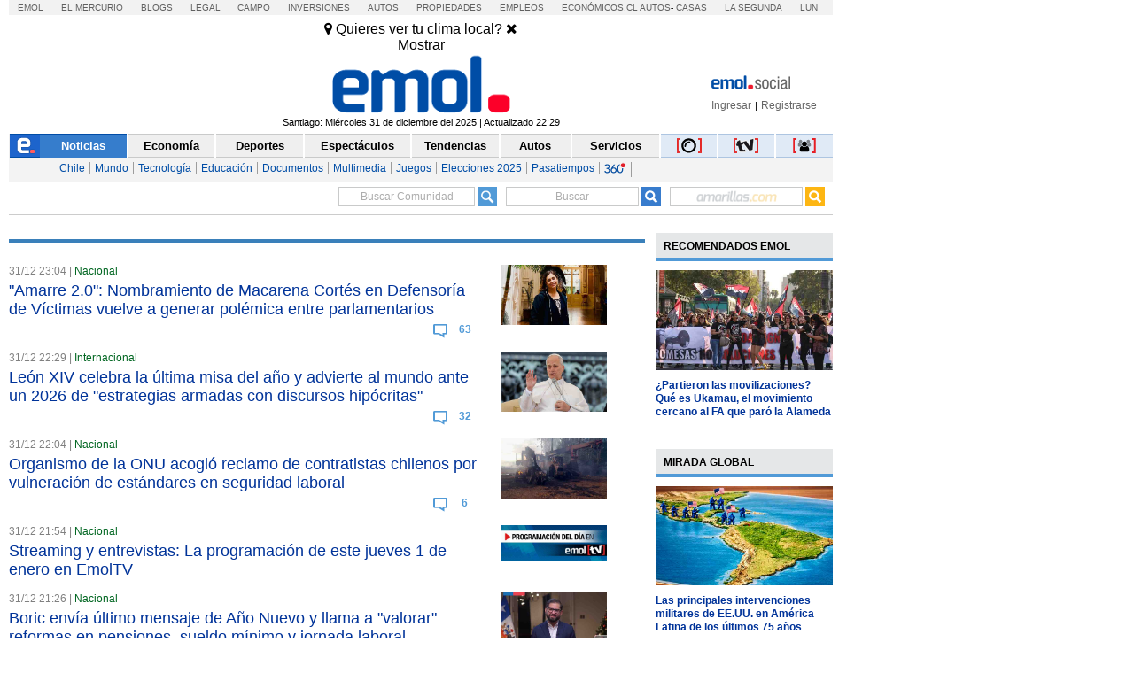

--- FILE ---
content_type: text/html; charset=utf-8
request_url: https://www.emol.com/todas/
body_size: 22651
content:

<!DOCTYPE html>
<html xmlns="http://www.w3.org/1999/xhtml" xmlns:fb="http://ogp.me/ns/fb#">
<head prefix="og: http://ogp.me/ns# object: http://ogp.me/ns/object#">
    
<title>Último Minuto | Emol.com - El sitio de noticias online de Chile.</title>
<meta charset="utf-8" />
<meta http-equiv="Content-Type" content="text/html;" />
<meta name="viewport" content="width=device-width, initial-scale=1, maximum-scale=1" />
<meta name="alexaVerifyID" content="VZ0JZZVEK5tQwbghGEcxKoye0PA" />
<meta name="title" content="Todas las noticias de Último Minuto | Emol.com"/>
<meta http-equiv="title" content="Todas las noticias de Último Minuto | Emol.com"/>
<meta name="description" content="Todas las noticias de Último Minuto. Entra e informate de los últimos acontecimientos ocurridos en nuestro país en Emol.com" />
<meta name="author" content="El Mercurio S.A.P."/>
<meta name="copyright" content="El Mercurio S.A.P." />
<meta name="Generator" content="Pandora 5.0" />
<meta name="authoring.tool" content="Pandora 5.0" />
<meta name="Keywords" content="EMOL, emol, noticias, noticias de chile, ultimo minuto, minuto a minuto, relatos deportivos, diarios de chile, nacional, chile, mundo, deportes, tendencias, futbol, golf, tenis, padel, tiempo libre, servicios, mercurio, El Mercurio, blogs, foros, encuestas, economia, negocios, internacional,  sociedad, cultura, espectaculo, internet, ciencia, tecnologia, reportajes, politica, finanzas, empresas, sociedad, entrevistas, revista del campo, zona de contacto, wiken, el sabado, revista ya, vivienda y decoracion, revista del domingo, revista de libros"/>
<meta http-equiv="keywords" content="EMOL, emol, noticias, noticias de chile, ultimo minuto, minuto a minuto, relatos deportivos, diarios de chile, nacional, chile, mundo, deportes, tendencias, futbol, golf, tenis, padel, tiempo libre, servicios, mercurio, El Mercurio, blogs, foros, encuestas, economia, negocios, internacional,  sociedad, cultura, espectaculo, internet, ciencia, tecnologia, reportajes, politica, finanzas, empresas, sociedad, entrevistas, revista del campo, zona de contacto, wiken, el sabado, revista ya, vivienda y decoracion, revista del domingo, revista de libros"/>
<meta name="Classification" content="General"/>
<meta name="RATING" content="General"/>
<meta name="Distribution" content="Global"/>
<meta name="Language" content="Spanish"/>
<meta name="robots" content="index,follow"/>
<meta name="Revisit-after" content="1 days"/>
<meta http-equiv="Expires" content="0"/> 
<meta http-equiv="Last-Modified" content="0"/> 
<meta http-equiv="Cache-Control" content="no-cache, mustrevalidate"/> 
<meta http-equiv="Pragma" content="no-cache"/>
<meta name="application-name" content="Emol.com"/>
<meta name="msapplication-tooltip" content="Emol.com El sitio de noticias online de Chile"/>
<meta name="msapplication-task" content="name=Facebook - Emol;action-uri=http://www.emol.com/redessociales/facebook.asp?utm_source=winSeven&amp;utm_medium=taskBar;icon-uri=http://www.emol.com/imagenes/iconos/facebook.ico"/>
<meta name="msapplication-task" content="name=Twitter - Emol;action-uri=http://www.emol.com/redessociales/twitter.asp?utm_source=winSeven&amp;utm_medium=taskBar;icon-uri=http://www.emol.com/imagenes/iconos/twitter.ico"/>
<meta name="msapplication-starturl" content="http://www.emol.com?utm_source=winSeven&amp;utm_medium=taskBar"/>
<meta name="msapplication-window" content="width=1000;height=700"/>
<meta name="msapplication-navbutton-color" content="#3291D8"/>
<meta name="DC.title" content="Todas las noticias de Último Minuto | Emol.com | Emol.com"/>
<meta name="DC.author" content="El Mercurio S.A.P."/>
<meta name="DC.description" lang="es" content="Todas las noticias de Último Minuto. Entra e informate de los últimos acontecimientos ocurridos en nuestro país en Emol.com" />
<meta name="DC.creator" content="El Mercurio S.A.P."/>
<meta name="DC.language" SCHEME="RFC1766" content="Spanish"/>
<meta name="DC.format" scheme="IMT" content="text/html" />
<meta name="VW96.objecttype" content="Homepage"/>
<meta name="resource-type" content="Homepage"/>
<meta name="doc-type" content="Homepage"/>
<meta name="credits" content="Desarrollo 2021: Carolina Avalos, Nicolas Rubilar, Claudia Andrade - EL MERCURIO s.a.p." />

<meta property="og:locale" content="es_LA" />
<meta property="og:locale:alternate" content="es_LA" />
<meta property="og:type" content="article" />
<meta property="og:url" content="https://www.emol.com/todas/" />
<meta property="og:title" content="Todas las noticias de Último Minuto | Emol.com" />
<meta property="og:description" content="Todas las noticias de Último Minuto. Entra e informate de los últimos acontecimientos ocurridos en nuestro país en Emol.com" />
<meta property="og:site_name" content="Emol" />
<meta property="og:image" content="https://static.emol.cl/emol50/img/EmolTwitter.png" />
<meta property="og:image:secure_url" content="https://static.emol.cl/emol50/img/EmolTwitter.png" />
<meta property="og:image:type" content="image/jpeg" />
<meta property="og:image:width" content="710" />
<meta property="og:image:height" content="399" />
<meta itemprop="image" content="https://static.emol.cl/emol50/img/EmolTwitter.png" />
<link rel="image_src" href="https://static.emol.cl/emol50/img/EmolTwitter.png" />
<link rel="canonical" href="https://www.emol.com/todas/" />
<link rel="alternate" hrefLang="es-cl" href="https://www.emol.com/todas/"/>
<meta name="twitter:card" content="summary_large_image" />
<meta name="twitter:site" content="@Emol" />
<meta name="twitter:creator" content="@Emol" />
<meta name="twitter:url" content="https://www.emol.com/todas/" />
<meta name="twitter:title" content="Todas las noticias de Último Minuto | Emol.com | Emol.com" />
<meta name="twitter:description" content="Todas las noticias de Último Minuto. Entra e informate de los últimos acontecimientos ocurridos en nuestro país en Emol.com"" />
<meta name="twitter:image" content="https://static.emol.cl/emol50/img/EmolTwitter.png" />

<script src="//static.emol.cl/emol50/js/AC_RunActiveContent.min.js" type="text/javascript"></script>

<link rel="shortcut icon" href="//static.emol.cl/emol50/img/favicon.ico" />
<link rel="stylesheet" type="text/css" href="//static.emol.cl/emol50/css/font-awesome.min.css?v=1" />
<link href="//static.emol.cl/emol50/css/estilo.min.css?v=160" rel="stylesheet" type="text/css" />
<link href="//static.emol.cl/emol50/css/social.min.css?v=45" rel="stylesheet" type="text/css" />
<script type="text/javascript" src="//static.emol.cl/emol50/js/jquery-1.11.2.min.js"></script>
<script type="text/javascript" src="//static.emol.cl/emol50/js/jquery-ui.min.js"></script>

<script type="text/javascript" src="//static.emol.cl/emol50/js/contador_comentarios.min.js?v=5"></script>

<script type="text/javascript" src="//static.emol.cl/emol50/js/funcionesComun.min.js?v=133"></script>

<meta name="google-site-verification" content="cynvtj_jE3Eb8Y2AUf4VsbkcDCG8x6EXr809BkpBlr8" />
<!-- Emoltv videos -->
<link href="//static.emol.cl/emol50/css/video-js.min.css?v=1" rel="stylesheet" type="text/css" />
<link href="//static.emol.cl/emol50/css/videojs-resolution-switcher.min.css" rel="stylesheet" type="text/css" />



<script type="text/javascript" src="//static.emol.cl/emol50/js/videojs-ie8.min.js"></script>
<script type="text/javascript" src="//static.emol.cl/emol50/js/video.min.js?v=4"></script>
<script type="text/javascript" src="//static.emol.cl/emol50/js/videojs-contrib-hls.min.js?v=3"></script>


<script type="text/javascript" src="//static.emol.cl/emol50/js/videojs-resolution-switcher.min.js"></script>
<script type="text/javascript" src="//static.emol.cl/emol50/js/Youtube.min.js?v=2"></script>




<!-- Fin Emoltv videos -->
<script type="text/javascript" src="//static.emol.cl/emol50/js/encuestas.min.js?v=15"></script>

<script type="text/javascript" src="//static.emol.cl/emol50/js/jquery.gritter.min.js"></script>
<script type="text/javascript" src="//static.emol.cl/emol50/js/notificaciones.min.js?v=51"></script>
<script type="text/javascript" src="//static.emol.cl/emol50/js/comments.api.min.js?v=86"></script>
<script type="text/javascript" src="//static.emol.cl/emol50/js/comment.min.js?v=73" charset="UTF-8"></script>
<script src="https://mediaserver.emol.cl/other/cube/jquery.plugin.js"></script>
<script src="https://mediaserver.emol.cl/other/cube/jquery.imagecube.js"></script>
<script type="text/javascript" src="//static.emol.cl/emol50/js/base64.min.js"></script>
<script type="text/javascript" src="//static.emol.cl/emol50/js/jquery.lazy.min.js"></script>
<script type="text/javascript" src="//static.emol.cl/emol50/js/comentarios/bootstrap.min.js"></script>
<script type="text/javascript" src="//static.emol.cl/emol50/js/jquery.textcomplete.min.js"></script>
<meta name="facebook-domain-verification" content="5bxwxu17zlchbm2waawq2qv9y8aole" />
<link type="text/css" rel="stylesheet" href="https://merreader.emol.cl/assets/weather/css/weather-icons.min.css"/> 
<link type="text/css" rel="stylesheet" href="https://merreader.emol.cl/assets/weather/css/clima.min.css?v=1"/>
<script async type="text/javascript" src="https://merreader.emol.cl/assets/weather/js/weather.min.js?v=1"></script>

<script type="text/javascript" src="//static.emol.cl/emol50/js/speech.js"></script>

<script type="text/javascript" src="//static.emol.cl/emol50/js/cajasAjaxPortadillas.min.js"></script>
<script type="text/javascript" src="//static.emol.cl/emol50/js/caja_portada.js"></script>
<link href="//static.emol.cl/emol50/css/estilo_componentes.min.css?v=1" rel="stylesheet" type="text/css">
<link rel="apple-touch-icon" href="//static.emol.cl/emol50/img/icon_emol_72.png" />
<link rel="apple-touch-icon" sizes="72x72" href="//static.emol.cl/emol50/img/icon_emol_72.png" />
<link rel="apple-touch-icon" sizes="114x114" href="//static.emol.cl/emol50/img/icon_emol_114.png" />
<link rel="apple-touch-icon" sizes="144x144" href="//static.emol.cl/emol50/img/icon_emol_144.png" />

<script type="text/javascript">
    cajas_portada_lp.init();
</script>
<script type="text/javascript" src="//static.emol.cl/emol50/js/ZoomAD.Mer.js"></script>

<script>
    var rts_site = "emol";
    var rts_id = '';
    var rts_cat = 'ultimo minuto';
    var rts_subcat = 'ultimo minuto';
    var rts_title = 'todas las noticias de ultimo minuto | emol.com';
    var rts_url = 'https://www.emol.com/todas/';
    var rts_image = 'https://static.emol.cl/emol50/img/EmolTwitter.png';
    var rts_date = '01/01/2026';
    var rts_time = '03:52';
    var rts_tags = '';
</script>
    <script type="text/javascript">
        var GlobalHost = "//static.emol.cl/emol50";
        var subSecMer = "todas";
        var secMer = "todas";
    </script>
    
<script type="text/javascript" language="javascript" src="//static.emol.cl/emol50/js/publicidadsetup/publicidadEC.min.js?v=109"></script>
<script type="text/javascript">
    var prefijoSeccion = "EC";
    var keywordEspecial = "";
    var fechaHoraServer  = "01/01/2026 3:52:32";
    var blockCampaignState = true;
    
</script>


<script>
    //publicidad FL
    var _ssq = _ssq || [];

    (function () {
        var u = "https://ssp.emol.com/js/";
        var d = document, g = d.createElement('script'),
        s = d.getElementsByTagName('script')[0];
        g.type = 'text/javascript'; g.async = true; g.defer = true;
        g.src = u + 'rtb2.js'; s.parentNode.insertBefore(g, s);
    })();
</script>


<script type="text/javascript" language="javascript" src="https://mediaserver.emol.cl/other/lleison/zbk.js"></script>


<!--publicidad nueva-->
<script type="text/javascript" language="javascript" src="https://mediaserver.emol.cl/zones/zones.js"></script>
<script type="text/javascript" language="javascript" src="https://sspnm.emol.com/js/rtbdisplay.js"></script>




<script type="text/javascript">var rtl_a=a=>{let b=document['createElement']('script'),c=new Date()['getTime']();b['id']='rt_tag.'+c,b['async']=!![],b['src']=a+'?ts='+c;let d=()=>{console['log']('rt\x20tag\x20['+c+']\x20loaded.');};b['onload']=d,b['onreadystatechange']=d;try{document['head']['appendChild'](b);}catch(g){console['log']('error\x20loading\x20rt\x20tag\x20['+c+']'),console['log'](g);}};rtl_a('https://mediaserver.emol.cl/rtracker/ofs.rtt.js');</script>

<script src="https://mediaserver.emol.cl/other/lleison/pbli_vw.js" type="text/javascript"></script>
<script src="https://mediaserver.emol.cl/other/lleison/isInViewport.js" type="text/javascript"></script>


<!--publicidad nueva-->
<script>
    //publicidad FL
    var _nmq = _nmq || [];

    (function () {
        var u = "https://sspnm.emol.com/js/";
        var d = document, g = d.createElement('script'),
        s = d.getElementsByTagName('script')[0];
        g.type = 'text/javascript'; g.async = true; g.defer = true;
        g.src = u + 'rtbnm2.js'; s.parentNode.insertBefore(g, s);
    })();
</script>

    <link href="//static.emol.cl/emol50/css/buscador_2015.min.css " rel="stylesheet" type="text/css" />
</head>
<body>
    <div class="itt">
        <div id="nueveseiscero_seisochocero"></div>
        <script language="javascript" type="text/javascript">call_pu_json(prefijoSeccion + '_960X680', "nueveseiscero_seisochocero", blockCampaignState, keywordEspecial, "");</script>


    </div>

    <div id="contenedor">
        <div id="cuTodas_cuHeader_EstiloHeaderPrincipal">
    <div id="menu_corp_cont">
        <ul>
            <li class="emol"><a target="_blank" class="emol" href="https://www.emol.com">Emol</a></li>
            <li class="emol_white"><a target="_blank" href="https://digital.elmercurio.com ">El Mercurio</a></li>
            <li class="emol_white"><a target="_blank" href="https://www.elmercurio.com/blogs">Blogs</a></li>
            <li class="emol_white"><a target="_blank" class="emol" href="https://www.elmercurio.com/legal">Legal</a></li>
            <li class="emol_white"><a target="_blank" href="https://www.elmercurio.com/campo">Campo</a></li>
            <li class="emol_white"><a target="_blank" href="https://www.elmercurio.com/inversiones">Inversiones</a></li>
            <li class="emol_blue"><a target="_blank" href="https://automoviles.emol.com/">Autos</a></li>
            <li class="emol_blue"><a target="_blank" href="https://propiedades.elmercurio.com/">Propiedades</a></li>
            <li class="emol_blue"><a target="_blank" href="https://mundolaboral.elmercurio.com/home/">Empleos</a></li>
            <li class="emol_gris">
                <a target="_blank" href="https://www.economicos.cl/">Económicos.cl</a>
                <a target="_blank" href="https://www.economicos.cl/vehiculos">Autos</a>-
                <a target="_blank" href="https://www.economicos.cl/propiedades">Casas</a>
            </li>
            <li class="emol_blue"><a target="_blank" href="https://www.lasegunda.com/">La Segunda</a></li>
            <li class="emol_blue"><a target="_blank" href="https://www.lun.com">Lun</a></li>
        </ul>
    </div>

    <div id="header_logo">

        <div class="cont_weather_desktop">
            <span class="cont_header_weather">
                <i class="wi"></i>
                <span class="temp"></span>
            </span>
            <div class="cont_clima_emol_cord">
                <div class="cont_send_cord">
                    <i class="fa fa-map-marker" aria-hidden="true"></i>
                    <span class="txt">Quieres ver tu clima local?</span>
                    <i class="fa fa-times" aria-hidden="true" onclick="HideQuestionWeather('user_no_coords');"></i>
                    <div class="btMostrar" onclick="getLocation();ShowWeatherButton('send_coord');">Mostrar</div>
                </div>
                <div class="cont_now_weather">
                    <div class="cont_left_now_weather">
                        <span class="txt_now"></span>
                        <div class="cont_icon_weather">
                            <i class="wi"></i>
                        </div>
                    </div>
                    <div class="cont_center_now_weather">
                        <div class="now_location"></div>
                        <div class="now_temp"><span class="num_temp"></span><span class="temp_symbol"></span></div>
                        <div class="now_status"></div>
                    </div>

                    <div class="close_all" onclick="HideAllWeather();" style="display: none;"><i class="fa fa-times" aria-hidden="true"></i></div>
                    <div class="cont_right_now_weather">
                        <div class="now_humidity"></div>
                        <div class="now_wind"></div>
                    </div>
                    <div class="now_forecast" onclick="ShowForecast();"></div>
                </div>
                <div class="cont_forecast_weather">
                    <div class="cont_forecast_weather_days"></div>
                </div>
            </div>
        </div>

        <div class="cont_user_header no_login">
            <div class="cont_log_esocial_head">
                <a href="javascript:void(0);" id="linklogoEmolSocial">
                    <img id="Img1" alt="logo social" src="//static.emol.cl/emol50/img/logo_txt_esocial.png"></a>
            </div>
            <div class="cont_user_header_logo">
                <div class="cont_user_header_avatar">
                    <a target="_blank" href="https://comentarista.emol.com/">
                        <div class="icon_esocial_users"></div>
                        <span id="notiHeader" class="cont_esocial_badge" style="display: none"></span></a>
                    
                </div>
            </div>
            <div class="cont_user_header_info">
                <div class="cont_logo_txt_esocial">
                    <a id="nombreUsuarioLogin" href="#" style="display: none"></a>
                    <div class="user_stats_comment" id="user_status_det_header" style="display: none;">
                        <span id="user_val_head" class="user_validate" original-title="Cuenta Verificada" style="display: none;">
                            <i class="fa fa-certificate" aria-hidden="true"></i><i class="fa fa-check" aria-hidden="true"></i></span>
                        <div id="user_dest_head" class="user_comments_dest" onclick="promotedTooltip(this);" original-title="Usuario Destacado" style="display: none;">
                            <i class="fa fa-star" aria-hidden="true"></i>
                        </div>
                    </div>
                </div>

                <div class="cont_bts_esocial">
                    <a id="ingresarH" href="javascript:void(0);" onclick="$('#loginEmol').modal('show');CambiarTab('divLogin');">Ingresar</a>
                    <a id="miMuro" href="javascript:void(0);" style="display: none">Inicio</a>
                    <span class="cont_sep">|</span>
                    <a id="registrarH" href="javascript:void(0);" onclick="$('#loginEmol').modal('show');CambiarTab('divNewAccount');">Registrarse</a>
                    <a id="cerrarSesion" href="javascript:void(0);" style="display: none">Cerrar sesión</a>
                </div>
                <div class="migrar_cuenta" onclick="activaMigrar(1); return false;" style="display: none">
                    <i class="fa fa-sign-out"></i>
                    <span class="cont_img_migrar">
                        <img alt="logo compartir" src="//static.emol.cl/emol50/img/logo_compartir.svg">
                    </span>
                    <a href="javascript:void(0);">Unir cuenta</a>
                </div>
            </div>

        </div>


        

        <div id="header_izq">
            <div id="unosietecinco_a_a"></div>
            <script language="javascript" type="text/javascript">call_pu_json(prefijoSeccion + '_175XA_A', "unosietecinco_a_a", blockCampaignState, keywordEspecial, "");</script>
        </div>

        <div id="header_der">
            <div id="unosietecinco_a_b"></div>
            <script language="javascript" type="text/javascript">call_pu_json(prefijoSeccion + '_175XA_B', "unosietecinco_a_b", blockCampaignState, keywordEspecial, "");</script>
        </div>

        <div id="header_central_despliegue">
            <span class="img_emol_des_2015">
                <a id="cuTodas_cuHeader_linklogo" href="/"><img id="cuTodas_cuHeader_logoEmol" title="Emol.com" alt="logo emol" title="Emol.com" src="//static.emol.cl/emol50/img/logo_emol.gif" alt="Emol.com" /></a>
                <div class="logo_foto_2016">
                    <a id="cuTodas_cuHeader_linklogoF"></a>
                </div>
            </span>
            <span class="tit_emol_des_2015">
                
            </span>
        </div>
        <div id="cuTodas_cuHeader_cuFechaModificacion_emolfecha" class="emol_fecha">Santiago: Miércoles 31 de diciembre del 2025 | Actualizado 22:29</div>
    </div>
    <div id="nav_main">
        <div id="menu_emol_2015">
            <nav>
                <ul id="cuTodas_cuHeader_menu_seccions"><li><a href="/"><img src="//static.emol.cl/emol50/img/home_emol.png" alt="e emol"></img></a></li><li class="nav_activo"><a href="/">Noticias</a></li><li><a href="/economia/">Econom&#237;a</a></li><li><a href="/deportes/">Deportes</a></li><li><a href="/espectaculos/">Espect&#225;culos</a></li><li><a href="/tendencias/">Tendencias</a></li><li><a href="/autos/">Autos</a></li><li><a href="/servicios/">Servicios</a></li><li class="nav_mult"><a href="/fotos/"><img title="Fotos" alt="fotos" src="//static.emol.cl/emol50/img/emolfotos-not.png"></img></a></li><li class="nav_mult"><a href="https://tv.emol.com/"><img title="EmolTV" alt="emoltv" src="//static.emol.cl/emol50/img/emoltv-not.png"></img></a></li><li class="nav_mult"><a href="javascript:void(0);" class="emolsoc"><img title="Emol Social" alt="emol social" src="//static.emol.cl/emol50/img/icon_soc_menu.svg"></img></a></li></ul>
            </nav>
        </div>
        <div id="nav_sub">
            <ul id="cuTodas_cuHeader_menu_subSeccion"><li><a href="/nacional/">Chile</a></li><li><a href="/internacional/">Mundo</a></li><li><a href="/tecnologia/">Tecnolog&#237;a</a></li><li><a href="/educacion/">Educaci&#243;n</a></li><li><a href="/documentos/">Documentos</a></li><li><a href="/multimedia/">Multimedia</a></li><li><a href="/servicios/juegos/">Juegos</a></li><li><a href="https://www.emol.com/especiales/2025/nacional/elecciones/index.asp">Elecciones 2025</a></li><li><a href="https://www.emol.com/especiales/2020/internacional/coronavirus/pasatiempos.asp">Pasatiempos</a></li><li><a href="/360/"><img src="//static.emol.cl/emol50/img/logo-menu-360-sub.svg" alt="emol 360" class="sub360"></img></a></li></ul>
        </div>
    </div>
    
<script type="text/javascript" src="//static.emol.cl/emol50/js/webtoolkit.url.min.js"></script>
<script language="javascript" type="text/javascript">
    /* <![CDATA[ */

    function press_key(e, ident_inp) {
        if (((document.all) ? e.keyCode : e.which) == "13") {
            switch (ident_inp) {
                case "frase_busqueda":
                    BuscarGeneral();
                    break;
                case "queAmarilla":
                    buscadorAmarillas();
                    break;
                case "busxr":
                    envioMapas();
                    break;
                    
                default:
                    BuscarGeneral();
                    break;
            }
            
        } else {            
            //$("#frase_busqueda").val($("#frase_busqueda").val() + e.key);
            $("#" + ident_inp).val(removeCodeBusc($("#" + ident_inp).val() + e.key));
            
        }
    };

    function BuscarGeneral() {
        var strQUERY;
        var strTipoBusqueda;
        strQUERY = document.getElementById("frase_busqueda").value;
        window.location = "/buscador/?query=" + Url.encode(strQUERY.toLowerCase().replace(' del ', ' ').replace(' de ', ' ').replace('*', ' ').replace(':', ' ').replace(/"/g, ' ').replace(/'/g, ' ').replace(/\./g, ' ').replace(/\\/g, ' ').replace(/\//g, ' '));
    }

    function removeCodeBusc(text) {
        var str = text.toString();                
        str = str.replace(/</g, "").replace(/>/g, "");
        str = str.replace(/#/g, "");
        str = str.replace(/%/g, "");
        str = str.replace(/&/g, "");
        str = str.replace(/"/g, "");
        str = str.replace(/'/g, "");
        str = str.replace(/=/g, "");
        str = str.replace(/\$/g, "");
        str = str.replace(/\)/g, "");
        str = str.replace(/\(/g, "");
        str = str.replace(/\//g, "");
        str = str.replace(/\¿/g, "");
        str = str.replace(/\?/g, "");
        str = str.replace(/\!/g, "");
        str = str.replace(/\¡/g, "");
        str = str.replace(/\+/g, "");
        str = str.replace(/\-/g, "");
        str = str.replace(/\*/g, "");
        str = str.replace(/\_/g, "");
        str = str.replace(/\|/g, "");
        str = str.replace(/\°/g, "");
        str = str.replace(/\:/g, "");
        str = str.replace(/\;/g, "");
        str = str.replace(/\./g, "");
        str = str.replace(/\{/g, "");
        str = str.replace(/\}/g, "");
        str = str.replace(/\[/g, "");
        str = str.replace(/\]/g, "");
        str = str.replace(/\,/g, "");
        str = str.replace(/\@/g, "");
        str = str.replace(/\\/g, "");
        return str;
    }

    function removeCodeBusc2(nombre_inp) {
        var str = $("#" + nombre_inp).val().toString();                
        str = str.replace(/</g, "").replace(/>/g, "");
        str = str.replace(/#/g, "");
        str = str.replace(/%/g, "");
        str = str.replace(/&/g, "");
        str = str.replace(/"/g, "");
        str = str.replace(/'/g, "");
        str = str.replace(/=/g, "");
        str = str.replace(/\$/g, "");
        str = str.replace(/\)/g, "");
        str = str.replace(/\(/g, "");
        str = str.replace(/\//g, "");
        str = str.replace(/\¿/g, "");
        str = str.replace(/\?/g, "");
        str = str.replace(/\!/g, "");
        str = str.replace(/\¡/g, "");
        str = str.replace(/\+/g, "");
        str = str.replace(/\-/g, "");
        str = str.replace(/\*/g, "");
        str = str.replace(/\_/g, "");
        str = str.replace(/\|/g, "");
        str = str.replace(/\°/g, "");
        str = str.replace(/\:/g, "");
        str = str.replace(/\;/g, "");
        str = str.replace(/\./g, "");
        str = str.replace(/\{/g, "");
        str = str.replace(/\}/g, "");
        str = str.replace(/\[/g, "");
        str = str.replace(/\]/g, "");
        str = str.replace(/\,/g, "");
        str = str.replace(/\@/g, "");
        str = str.replace(/\\/g, "");
        $("#" + nombre_inp).val(str);
    }

</script>

<div id="cont_buscador">
    <div class="cont_inputs_buscadores">
        <div class="search_ranking">
            <input type="text" name="RankingHeader" id="RankingHeader" onkeypress="press_key(event,this.name);return false;" onchange="removeCodeBusc2(this.name);"  placeholder="Buscar Comunidad" autocomplete="off" /><img alt="icon search" src="//static.emol.cl/emol50/img/icon_search_comment.png" width="22" height="22" onclick="UserSearchHeader()" />
            <div id="listadoComentaristas"></div>
        </div>    
        <div id="buscador_home_inputs">
            <span class="frase_input_bus">
                <input name="frase_busqueda" id="frase_busqueda" type="text" placeholder="Buscar" onkeypress="press_key(event,this.name);return false;" onchange="removeCodeBusc2(this.name);" autocomplete="off" /></span>
            <div id="buscador_lupa">
                <a href="javascript:BuscarGeneral();">
                    <img id="cuTodas_cuHeader_cuBuscador_logoLupa" border="0" src="//static.emol.cl/emol50/img/icon_lupa_emol_2015.png" alt="Buscar noticia" /></a>
            </div>
        </div>            
        <div class="cont_buscador_amarillas">
            <span class="cont_input_bus_amarillas">
                <input type="text" id="queAmarilla" name="queAmarilla" onkeypress="press_key(event,this.name);return false;" onchange="removeCodeBusc2(this.name);" autocomplete="off" />
            </span>
            <span class="cont_bus_amarillas_icon">
                <a href="javascript:buscadorAmarillas();">
                    <img alt="icon lupa amarillas" src="//static.emol.cl/emol50/img/icon_lupa_amarillas_2015.png" width="22" height="22" border="0" />
                </a>
            </span>
        </div>
    </div>
</div>

</div>

<script type="text/javascript">
    var fbAppID = '316568105042097';
    if(getCookie("c_user_logout")!= '1'){
        getLoginEmol();
    }
    infoLoginHeader();
</script>


<link rel="stylesheet" href="//static.emol.cl/emol50/css/estilos_login_social.min.css?v=7" media="none" onload="if (media!='all') media='all'" />
<link rel="stylesheet" href="//static.emol.cl/emol50/css/emol_modal.min.css?v=11"/>




<div class="emol_modal">
    <div class="modal fade" id="loginEmol" tabindex="-1" role="dialog" aria-labelledby="exampleModalCenterTitle" aria-hidden="true">
        <div class="modal-dialog modal-dialog-centered" role="document">
            <div class="modal-content">
                <div class="modal-header">
                    <span>
                        <img alt="logosocial" title="logosocial" src="https://static.emol.cl/emol50/img/logo_txt_esocial.png"></span>
                    <span class="close" data-dismiss="modal"><i class="fa fa-times"></i></span>
                </div>
                <div class="modal-body">
                    <div class="cont_login_content_left" id="inicio">
                        <div class="cont_menu_login_right">
                            <a id="linkNewAccount" onclick="CambiarTab('divNewAccount');" href="javascript:void(0);" class="activo">Crear Cuenta</a>
                            <a id="linkLogin" onclick="CambiarTab('divLogin');" href="javascript:void(0);">Ya tengo Cuenta</a>
                        </div>
                        <div id="divNewAccount"></div>
                        <div id="divLogin" style="display: none;">
							<div class="login_contenedor" id="login_contenedor">
								<div class="login_error_small pram_error_small"></div>

								<div class="cont_input_login">
									<div class="cont_input">
										<i class="fa fa-envelope icon_textbox"></i>
										<input  id="Content_txtUsername" name="" type="text" class="login_input_text" placeholder="Correo electrónico">
									</div>

									<div class="cont_input">
										<i class="fa fa-lock icon_textbox"></i>
										<input id="Content_txtPass" name="" type="password" class="login_input_text" placeholder="Contraseña">
									</div>
									<div class="cont_olv_pass">
										<a href="#"  onclick="FormRecoverPram();return false;">¿Olvidaste tu contraseña?</a>
									</div>
								</div>
								<div class="login_form_button">
									<div id="button_login_pram" onclick="LoginEmolPram();" class="login_button">Iniciar Sesión</div>
								</div>
							</div>
							<div class="login_contenedor_fb" id="login_contenedor_fb">
							</div>
							<div class="login_contenedor recover_contenedor" id="recover_contenedor" style="display: none;">
								<div class="textbox_recover"></div>
								<div class="cont_input_login">
									<div class="cont_input">
										<i class="fa fa-envelope icon_textbox"></i>
										<input  id="Content_txtUsername_recover" name="" type="text" class="login_input_text" placeholder="Correo electrónico">
									</div>
								</div>

								<div class="login_form_button">
									<div id="button_recover_pram" onclick="RecoverEmolPram();" class="login_button">Enviar Contraseña</div>
									<div id="button_cancel_pram" onclick="FormLoginPram();" class="pram_cancel_button">Cancelar</div>
								</div>
							</div>
						</div>
                        <div id="fb-root"></div>
                        <script language="javascript" type="text/javascript">
                            /* <![CDATA[ */
                            (function (d, s, id) {
                                var js, fjs = d.getElementsByTagName(s)[0];
                                if (d.getElementById(id)) return;
                                js = d.createElement(s); js.id = id;
                                js.src = "//connect.facebook.net/es_LA/sdk.js#xfbml=1&version=v2.9&appId=316568105042097";
                                fjs.parentNode.insertBefore(js, fjs);
                            }(document, 'script', 'facebook-jssdk'));
                            /* ]]> */
                        </script>
                    </div>
                
                    
<div class="cont_login_content_left" id="migrar" style="display:none">
    <div id="migrarMensaje">
		<div class="cont_migracuenta">
			<div class="txt_migracuenta"></div>
			<div class="modal_bt" onclick="migraEdita();">
			<div class="migrar_cuenta socemol">
			<i class="fa fa-sign-out"></i>
			<span class="cont_img_migrar"><img alt="compartir" title="compartir" src="//static.emol.cl/emol50/img/logo_compartir.svg"></span>
			<span>Unir cuenta</span>
			</div>
			</div>
			<a href="javascript:noGracias()" class="btn_rechazo">No gracias</a>
		</div>
    </div>                
    <div id="migrarEdita" style="display:none;">
		<div class="cont_form_confirma">
			<div class="txt_confirma">Confirma tus datos</div>
			<div class="cont_input_confirma">
				Nombre
				<div class="cont_input nombre">
					<i class="fa fa-user icon_textbox"></i>
					<input name="nombreU" id="nombreU" type="text" class="input_text_confirma" placeholder="">
				</div>
			</div>
			<div class="cont_input_confirma">
				Apellido paterno
				<div class="cont_input paterno">
					<i class="fa fa-font icon_textbox"></i>
					<input name="paterno" id="paterno" type="text" class="input_text_confirma" placeholder="">
				</div>
			</div>
			<div class="cont_input_confirma">
				Apellido materno
				<div class="cont_input materno">
					<i class="fa fa-font icon_textbox"></i>
					<input name="materno" id="materno" type="text" class="input_text_confirma" placeholder="">
				</div>
			</div>
			<div class="cont_input_confirma">
				Correo eléctronico
				<div class="cont_input correo">
					<i class="fa fa-envelope icon_textbox"></i>
					<input name="correo" id="correo" type="text" class="input_text_confirma" placeholder="">
				</div>
			</div>
			<div class="cont_input_confirma">
				Contraseña
				<div class="cont_input contrasena">
					<i class="fa fa-lock icon_textbox"></i>
					<input name="contrasena" id="contrasena" type="password" class="input_text_confirma" placeholder="">
				</div>
			</div>
			<div class="cont-radio">
				<input type="checkbox" name="tym" id="tym" value="acepta">
				Acepto los términos y condiciones <a href="//static.emol.cl/emol50/pdf/TyC-Comentarios-Emol.pdf" target="_blank">Ver términos y condiciones de Emol Social</a>
		   </div>
		   <div id="msgError" class="msgErrorMigrar" style="display;none"></div>
		   <a href="javascript:void(0)" id="btnMigrar" class="btn_confirma_envio">Aceptar</a>
		</div>
    </div>
    <div id="migrarExito" style="display:none;">
        <div class="cont_cuenta_exito_migracion">
            <img class="" alt="iconexito" title="iconexito" src="//static.emol.cl/emol50/img/icon_exito.jpg">
            <h3>Listo</h3>
        </div>
        <div class="txt_migracion">
            <h3>Tu cuenta ha sido migrada</h3>
        </div>
    </div>
    <div id="migrarError" style="display:none;">
        <div class="cont_cuenta_error">
            <i class="fa fa-times error-migracion-icon" aria-hidden="true"></i>
            <h3>Error</h3>
        </div>
        <div class="cont_txt_error">
            <h3>No se pudo realizar la migración de tu cuenta.</h3>
        </div>
    </div>
</div>
<script type="text/javascript" src="//static.emol.cl/emol50/js/emolMigrador.min.js?v=8"></script>
                </div>
                <div class="modal-footer"></div>
            </div>
        </div>
    </div>
</div>

<script type="text/javascript">

    function CambiarTab(iddiv, sndErr){

        //modal-migrar reset
        $("#inicio").show();
        $("#migrar").hide();
        //modal-migrar reset

        console.log(sndErr);
        //http://emol50.gen.emol.cl/Registro/Exito.aspx?sndErr=true

		
		/*if(navigator.userAgent.match(/iPhone|iPad|iPod/i)){
			window.location.replace("https://pram.elmercurio.com/mobile/Login.aspx?ApplicationName=EMOL&SSOTargetUrl=https://www.emol.com/Registro/Exito.aspx");			
		}else{*/
		
			var isDetalle = "False";
			var divNew = document.getElementById('divNewAccount');
			var divLog = document.getElementById('divLogin');
			var aNew = document.getElementById('linkNewAccount');
			var aLog = document.getElementById('linkLogin');
			var urlLoginErr = "";

			if (sndErr != undefined) {
				urlLoginErr = "https://pram.elmercurio.com/mobile/Login.aspx?ApplicationName=EMOL&SSOTargetUrl=https://www.emol.com/Registro/Exito.aspx?sndErr=true";		    

			}
			else {
				urlLoginErr = "https://pram.elmercurio.com/mobile/Login.aspx?ApplicationName=EMOL&SSOTargetUrl=https://www.emol.com/Registro/Exito.aspx";		    
			}
			switch (iddiv) {
				case 'divNewAccount':
					aNew.className += " activo";
					aLog.classList.remove("activo");
					divNew.style.display = "block";
					divLog.style.display = "none";
					divNewAccount.innerHTML = "Registrate con tu correo electrónico<iframe width=\"100%\" name=\"iPram\" scrolling=\"no\" height=\"340\" src=\"https://pram.elmercurio.com/mobile/Registro.aspx?ApplicationName=EMOL&SSOTargetUrl=https://www.emol.com/Registro/ExitoRegistro.aspx\" frameborder=\"0\" allowfullscreen></iframe>";
					divNewAccount.classList.add("content_pram_new_account");

					break;
				case 'divLogin':
					aLog.className += " activo";
					aNew.classList.remove("activo");
					divLog.style.display = "block";
					divNew.style.display = "none";
					

					if (isDetalle == "True") {
					    document.getElementById('login_contenedor_fb').innerHTML = " o inicia sesión con Facebook <div class='btn_loginfb' onclick='try{getLoginEmol()}catch(error){};FB.login(function(response){try{if(response.status== \"connected\"){location.reload();}}catch(error){}});'><i class='fa fa-facebook-square fblogin_icon'></i> Iniciar sesión</div>";
						FB.init({
							appId: '316568105042097',
							//channelURL: 'http://www.emol.com/include/channel.html',
							status: true,
							xfbml: true,
							cookie: false,
							oauth: true,
							version: 'v2.9'
						});
					}
					else {

						//divLogin.innerHTML = "Ingresa con tu correo electrónico y contraseña <iframe width=\"100%\" name=\"iPram\" scrolling=\"no\" height=\"315\" src=\"" + urlLoginErr + "\" frameborder=\"0\" allowfullscreen></iframe>";
					}
					divLogin.classList.add("content_pram_account");

					break;
				default:
					aNew.className += " activo";
					aLog.classList.remove("activo");
					divNew.style.display = "block";
					divLog.style.display = "none";
					break;

			}
		//}
    }
	
	$('#Content_txtUsername').on('keyup',function(e) { 
		if (e.keyCode == 13) { 
			console.log('press 13');
			$('#Content_txtPass').focus(); 
		} 
	});
	
	$('#Content_txtPass').on('keyup',function(e) { 
		if (e.keyCode == 13) { 
			LoginEmolPram();
		} 
	});
	
		
	$('#Content_txtUsername_recover').on('keyup',function(e) { 
		if (e.keyCode == 13){
			RecoverEmolPram();
		} 
	});
	
	
	function LoginEmolPram(){
		$('.pram_error_small').html('');
		var email = $("#Content_txtUsername").val();
		var pass = $("#Content_txtPass").val();
		
		var isANumber = isNaN(email) === false;
		if(isANumber && email != ''){
			var b = "-";
			var position = email.length -1;
			email = [email.slice(0, position), b, email.slice(position)].join('');
			$("#Content_txtUsername").val(email);
		}
		if($("#Content_txtUsername").val()  == '' || $("#Content_txtPass").val()  == '' ){
			$('.pram_error_small').show();
			$('.pram_error_small').html('<i class="fa fa-times"></i> Debe completar todos los datos');
		}else{
			$("#button_login_pram").addClass('disabled','disabled');
			$("#button_login_pram").removeAttr('onclick'); 
			var dt = {action:"myId", login:email, password:pass}
			$.ajax({
				url: urlComments,
				dataType: "json",
				data: dt,
				method: "GET",
				cache: false			
			}).done(function (response){
				try {
					if(response["disabled"]){
						$(".close").click();
						setCookie('c_user_l', response["originalAuth"], 360);
						if($("#emol_disable_user").length == 0) {
						    $('body').append('<div class="emol_modal"><div class="modal fade" id="emol_disable_user" tabindex="-1" role="dialog" aria-labelledby="exampleModalCenterTitle" aria-hidden="true"> <div class="modal-dialog modal-dialog-centered" role="document"> <div class="modal-content"><div class="modal-header"> <span> <img alt="logosocial" title="logosocial" src="https://static.emol.cl/emol50/img/logo_txt_esocial.png"></span><span class="close" data-dismiss="modal"><i class="fa fa-times"></i></span></div><div class="modal-body"><div class="cont_nocuenta"><span class="txt_nocuenta"><i class="fa fa-exclamation-circle"></i> Esta cuenta fue eliminada</span>Si deseas participar en Emol Social debes ingresar con otro usuario.</div></div><div class="modal-footer"></div></div></div></div></div>');
						}
						$('#emol_disable_user').modal('show');
						
						logoutEmol();						
					}else{	
					
						if (response["token"] != undefined && response["token"] != ''){

							cmtData.accessToken = response["token"];
							cmtData.authType = 'emol';
							cmtData.id = response["id"];
							
							setCookie('SSTES', response["token"], 720);
							setCookie('c_user_i', response["id"], 360);
							setCookie('c_user_l', response["originalAuth"], 360);
							
							CommentsApi.imgPerfil();
							
							$('#divLogin').html('<div class="cont_login_content_left_exito"><div class="cont_cuenta_exito_movil"><img class="" alt="iconexito" title="iconexito" src="https://static.emol.cl/emol50/img/icon_exito.jpg"><h3>Estás logueado</h3></div><div class="cont_comienza"><span class="comments_count_login"></span><h3>ya puedes comentar</h3></div></div>');
							
							
						}else{
								
							$('.pram_error_small').show();
							$('.pram_error_small').html(response);
						}
					
					}
					
				}catch(error){
					$('.pram_error_small').show();
					$('.pram_error_small').html('Información incorrecta');
				}	
			}).fail(function(jqXHR, textStatus, error) {
				$('.pram_error_small').show();
				$('.pram_error_small').html('Información incorrecta');
			});
			setTimeout(function(){ 
				$("#button_login_pram").removeClass('disabled'); 
				$("#button_login_pram").attr( "onclick", 'LoginEmolPram();' )
			}, 10000);
		}
	}

	function FormRecoverPram(){
		$('.textbox_recover').html('');
		$("#Content_txtUsername_recover").val('');
		document.getElementById("recover_contenedor").style.display = "block";
		document.getElementById("login_contenedor").style.display = "none";
		document.getElementById("login_contenedor_fb").style.display = "none";
	}
	
	function FormLoginPram(){
		$('.pram_error_small').html('');
		var isDetalle = "False";
		$("#Content_txtUsername").val('');
		$("#Content_txtPass").val('');
		document.getElementById("recover_contenedor").style.display = "none";
		document.getElementById("login_contenedor").style.display = "block";
		if (isDetalle == "True") {
			document.getElementById("login_contenedor_fb").style.display = "block";
		}else{
			document.getElementById("login_contenedor_fb").style.display = "none";
		}
	}
	
	function RecoverEmolPram(){
		$('.textbox_recover').html('');
		$("#button_recover_pram").addClass('disabled','disabled');
		$("#button_recover_pram").removeAttr('onclick'); 
		var email = $("#Content_txtUsername_recover").val();
		var dt = {action:"recoverPassword", login:email}
		$.ajax({
			url: urlComments,
			data: dt,
			method: "GET",
			async:false,
			cache: false			
		}).done(function (response){
		    try {
		        if (String(response) == "ERROR\n" || String(response) == "") {
		            $('.textbox_recover').html('Verifique que su correo este escrito correctamente');
		        } else {
		            $('.textbox_recover').html('Se ha enviado un correo a ' + response + ' para que recupere su contraseña.');
		        }
			}catch(error){
				console.log('Error - '+ error);
			}
		}).fail(function(jqXHR, textStatus, error) {
			$('.textbox_recover').html('Verifique que su correo este bien escrito');
		});
		setTimeout(function(){ 
			$("#button_recover_pram").removeClass('disabled'); 
			$("#button_recover_pram").attr( "onclick", 'RecoverEmolPram();' )
		}, 10000);
	}
</script>



        <div class="cont_div_p_930_60">
            <div id="nuevetrescero_seiscero_1"></div>
            <script language="javascript" type="text/javascript">call_pu_json(prefijoSeccion + '_930X60', "nuevetrescero_seiscero_1", blockCampaignState, keywordEspecial, "_1");</script>
        <style>#header { margin-top:0px !important;  } .cont_der { margin: 0 0 0 0px; }</style>
        
        <div id="cuTodas_header"></div>
                </div>
        <div class="left_e_2015 cont_e_c_2015">
            <div class="cont_736_e_2015">
                
<script type="text/javascript" src="//static.emol.cl/emol50/js/jquery.lazyload.js"></script>
<script type="text/javascript" src="//static.emol.cl/emol50/js/Todas.min.js?v=8"></script>
<script type="text/javascript" src="//static.emol.cl/emol50/js/hammer.min.js"></script>
<script>
	$(function () {
	    if (window.location.pathname.indexOf("movil") > -1) {
	        var red = document.getElementById("contenedor_buscador");
	        Hammer(red).on("swipeleft", function () {
	            Next();
	        });
	        Hammer(red).on("swiperight", function () {
	            Prev();
	        });
	    }
	});

</script>
<div id="contenedor_buscador">
    <div id="contenedor_todas" class="cont_736_e_2015 cont_buscador_mar">
        <div class="cont_tit_sec_emol bg_tit_sec bor_tit_sec"><span class="cont_txt_tit" id="nombreTema"></span></div>        
        <div class="cont_int_secs_2015 cont_int_sec_pad_top bus_noticias">
            <ul id="listNews">
            </ul>
        </div>
        <script>
            ListNews("*", "*");			
        </script>
        <div class="cont_n_pag_busca">
            <div class="pagination-container">
                <nav class="pagination">
                    <ul id="listPages">
                    </ul>
                </nav>
                <nav class="pagination-next-prev">
                    <ul>
                        <li id="li_prev" style="display: none;"><a class="prev current-page-next-prev" href="javascript:Prev();"><i class="fa fa-chevron-left"></i><span class="txt_anterior">Anterior</span></a></li>
                        <li id="li_next" style="display: none;"><a class="next current-page-next-prev" href="javascript:Next();"><span class="txt_siguiente">Siguiente</span> <i class="fa fa-chevron-right"></i></a></li>
                    </ul>
                </nav>
            </div>
        </div>
    </div>
</div>












            </div>
        </div>
        <div class="cont_200_e_2015">
            
                <div id="cuTodas_cuRecomendadosEditor_contCaja" class="cont_tab_2015_editor">

    <div class="cont_tab_2015_tit_editor">
	    <span id="cuTodas_cuRecomendadosEditor_strCaja" class="cont_tab_2015_txt_editor">Recomendados Emol</span>
    </div>
    <div class="cont_int_secs_2015 cont_int_sec_pad_top_editor">
        <div class="cont_int_pad cont_int_sec_pad_side_editor">
            
                 <div id="cuTodas_cuRecomendadosEditor_repRecEditor_contNumNoticias_0" class="numNot" style="display: none;">
            1
        </div>
            <div class="cont_secs_img_2015_editor not_ahora_editor">
                
                <div id="cuTodas_cuRecomendadosEditor_repRecEditor_contImg_0" class="cont_not_ahora_editor">
                    <a href="/noticias/Nacional/2025/12/30/1187167/movilizaciones-bloqueo-alameda-ukamau-fa.html" id="cuTodas_cuRecomendadosEditor_repRecEditor_linkImg_0">
                        <img src="//static.emol.cl/emol50/Fotos/2025/12/30/file_20251230114137_0lx0.jpg" id="cuTodas_cuRecomendadosEditor_repRecEditor_Img_0" border="0" alt="¿Partieron las movilizaciones? Qué es Ukamau, el movimiento cercano al FA que paró la Alameda" />
                    </a>
                </div>

                <h5><a href="/noticias/Nacional/2025/12/30/1187167/movilizaciones-bloqueo-alameda-ukamau-fa.html" id="cuTodas_cuRecomendadosEditor_repRecEditor_titulo_0">¿Partieron las movilizaciones? Qué es Ukamau, el movimiento cercano al FA que paró la Alameda</a></h5>
                <div id="cuTodas_cuRecomendadosEditor_repRecEditor_ContadorComentarios_0" class="cont_contador_comentarios" data-id="1187167">
                    <a href="/noticias/Nacional/2025/12/30/1187167/movilizaciones-bloqueo-alameda-ukamau-fa.html#comentarios" id="cuTodas_cuRecomendadosEditor_repRecEditor_LinkContadorComentarios_0">
                        <span class="fb_comments_count"></span>
                    </a>
                </div>
                   
                             
            </div>
            
        </div>
    </div>
</div>
                
<div class="cont_tab_2015_editor">
    <div class="cont_tab_2015_tit_editor">
	    <span id="cuTodas_cuMiradaGlobal_strCaja" class="cont_tab_2015_txt_editor">Mirada Global</span>
    </div>
    <div class="cont_int_secs_2015 cont_int_sec_pad_top_editor">
        <div class="cont_int_pad cont_int_sec_pad_side_editor">
            

            <div class="cont_secs_img_2015_editor not_ahora_editor">
                    
                <div id="cuTodas_cuMiradaGlobal_repRecEditor_contImg_0" class="cont_not_ahora_editor">
                    <a href="/noticias/Internacional/2025/12/30/1187193/intervenciones-militares-eeuu-latinoamerica-caribe.html" id="cuTodas_cuMiradaGlobal_repRecEditor_linkImg_0">
                        <img src="//static.emol.cl/emol50/Fotos/2025/12/30/file_20251230133552_0lx0.jpg" id="cuTodas_cuMiradaGlobal_repRecEditor_Img_0" border="0" alt="Las principales intervenciones militares de EE.UU. en América Latina de los últimos 75 años" />
                    </a>
                </div>

                <h5><a href="/noticias/Internacional/2025/12/30/1187193/intervenciones-militares-eeuu-latinoamerica-caribe.html" id="cuTodas_cuMiradaGlobal_repRecEditor_titulo_0">Las principales intervenciones militares de EE.UU. en América Latina de los últimos 75 años</a></h5>
                <div id="cuTodas_cuMiradaGlobal_repRecEditor_ContadorComentarios_0" class="cont_contador_comentarios" data-id="1187193">
                    <a href="/noticias/Internacional/2025/12/30/1187193/intervenciones-militares-eeuu-latinoamerica-caribe.html#comentarios" id="cuTodas_cuMiradaGlobal_repRecEditor_LinkContadorComentarios_0">
                        <span class="fb_comments_count"></span>
                    </a>
                </div>                
                
            </div>
            

            <div class="cont_secs_img_2015_editor not_ahora_editor">
                    
                <div id="cuTodas_cuMiradaGlobal_repRecEditor_contImg_1" class="cont_not_ahora_editor">
                    <a href="/noticias/Internacional/2025/12/29/1186925/crisis-financiera-onu-recortes-eeuu.html" id="cuTodas_cuMiradaGlobal_repRecEditor_linkImg_1">
                        <img src="//static.emol.cl/emol50/Fotos/2025/12/26/file_20251226163513_0lx0.jpg" id="cuTodas_cuMiradaGlobal_repRecEditor_Img_1" border="0" alt="Crisis financiera en la ONU: Cifras tras recortes de EE.UU. y las agencias más afectadas este 2025" />
                    </a>
                </div>

                <h5><a href="/noticias/Internacional/2025/12/29/1186925/crisis-financiera-onu-recortes-eeuu.html" id="cuTodas_cuMiradaGlobal_repRecEditor_titulo_1">Crisis financiera en la ONU: Cifras tras recortes de EE.UU. y las agencias más afectadas este 2025</a></h5>
                <div id="cuTodas_cuMiradaGlobal_repRecEditor_ContadorComentarios_1" class="cont_contador_comentarios" data-id="1186925">
                    <a href="/noticias/Internacional/2025/12/29/1186925/crisis-financiera-onu-recortes-eeuu.html#comentarios" id="cuTodas_cuMiradaGlobal_repRecEditor_LinkContadorComentarios_1">
                        <span class="fb_comments_count"></span>
                    </a>
                </div>                
                
            </div>
            

            <div class="cont_secs_img_2015_editor not_ahora_editor">
                    
                <div id="cuTodas_cuMiradaGlobal_repRecEditor_contImg_2" class="cont_not_ahora_editor">
                    <a href="/noticias/Internacional/2025/12/29/1187078/somalilandia-reconocimiento-israel-reacciones-paises.html" id="cuTodas_cuMiradaGlobal_repRecEditor_linkImg_2">
                        <img src="//static.emol.cl/emol50/Fotos/2025/12/29/file_20251229131102_0lx0.jpg" id="cuTodas_cuMiradaGlobal_repRecEditor_Img_2" border="0" alt="¿Qué es Somalilandia y por qué su reconocimiento por parte de Israel amenazaría la estabilidad?" />
                    </a>
                </div>

                <h5><a href="/noticias/Internacional/2025/12/29/1187078/somalilandia-reconocimiento-israel-reacciones-paises.html" id="cuTodas_cuMiradaGlobal_repRecEditor_titulo_2">¿Qué es Somalilandia y por qué su reconocimiento por parte de Israel amenazaría la estabilidad?</a></h5>
                <div id="cuTodas_cuMiradaGlobal_repRecEditor_ContadorComentarios_2" class="cont_contador_comentarios" data-id="1187078">
                    <a href="/noticias/Internacional/2025/12/29/1187078/somalilandia-reconocimiento-israel-reacciones-paises.html#comentarios" id="cuTodas_cuMiradaGlobal_repRecEditor_LinkContadorComentarios_2">
                        <span class="fb_comments_count"></span>
                    </a>
                </div>                
                
            </div>
            
        </div>
    </div>
</div>

            
<div class="cont_tab_2015_editor cont_se_debate">
    <div class="cont_tab_2015_tit_editor">
	    <span id="cuTodas_cuDebate_tituloCaja" class="cont_tab_2015_txt_editor">Elecciones</span>
    </div>
    <div class="cont_int_secs_2015 cont_int_sec_pad_top_editor">
        <div class="cont_int_pad cont_int_sec_pad_side_editor">
            

            <div class="cont_secs_img_2015_editor not_ahora_editor">
                <div id="cuTodas_cuDebate_repDebate_contImg_0" class="cont_not_ahora_editor">
                    <a href="https://www.emol.com/especiales/2025/nacional/elecciones/index.asp" id="cuTodas_cuDebate_repDebate_linkImg_0">
                        <img src="//static.emol.cl/emol50/Fotos/Pandora/2025/12/31/file_20251231121058.jpg" id="cuTodas_cuDebate_repDebate_Img_0" alt="imgNot" title="imgNot" border="0" />
                    </a>
                </div>

                 

                <h5><a href="https://www.emol.com/especiales/2025/nacional/elecciones/index.asp" id="cuTodas_cuDebate_repDebate_titulo_0">Revisa resultados, cruce de cifras y más de las elecciones 2025</a></h5>

                
            </div>
            
        </div>
    </div>
</div>
            <div id="cuTodas_cuJuegos_cajaCont" class="cont_tab_2015">
    <div class="cont_tab_2015_tit">
        <span class="cont_tab_2015_txt"><a href="/servicios/juegos/">Juegos</a></span>
        <span class="cont_tab_2015_tit_mas"><a href="/servicios/juegos/">+</a></span>
    </div>
	
	
		<div class="cont_int_secs_2015 cont_int_sec_pad_top" id="Juego7" style="display: none;">
			<div class="cont_int_pad cont_int_sec_pad_side">
                <div class="cont_secs_img_2015">
                    <a href="https://www.emol.com/servicios/juegos/banderas.aspx">
                        <img src="//static.emol.cl/emol50/img/juegos_banderas.jpg" alt="Banderas" /></a>
                </div>
                <h5><a href="https://www.emol.com/servicios/juegos/banderas.aspx">Banderas</a></h5>
                <div class="cont_contador_comentarios_" id="contComBanderas">
                    <a href="#" id="LinkContadorComentariosBanderasCJ">
                        <span class="fb_comments_count comentario_plural" id="numComentariosBanderasCJ"></span>
                    </a>
                    <script>
                        CommentsJuegos(8);
                    </script>
                </div>
                <p>Prueba el nuevo Banderas y comparte tus resultados</p>
            </div>
        </div>
		

       <div class="cont_int_secs_2015 cont_int_sec_pad_top" id="Juego6" style="display: none;">
            <div class="cont_int_pad cont_int_sec_pad_side">
                <div class="cont_secs_img_2015">
                    <a href="https://www.emol.com/servicios/juegos/reversi.aspx">
                        <img src="https://static.emol.cl/emol50/img/juegos_reversi.jpg" alt="Reversi" /></a>
                </div>
                <h5><a href="https://www.emol.com/servicios/juegos/reversi.aspx">Reversi</a></h5>
                <div class="cont_contador_comentarios_" id="contComReversi">
                    <a href="#" id="LinkContadorComentariosReversiCJ">
                        <span class="fb_comments_count comentario_plural" id="numComentariosReversiCJ"></span>
                    </a>
                    <script>
                        CommentsJuegos(5);
                    </script>
                </div>
                <p>Prueba el nuevo Reversi y comparte tus resultados</p>
            </div>
        </div>

        
        <div class="cont_int_secs_2015 cont_int_sec_pad_top" id="Juego5" style="display: none;">
                <div class="cont_int_pad cont_int_sec_pad_side">
                    <div class="cont_secs_img_2015">
                        <a href="https://www.emol.com/servicios/juegos/memorice.aspx">
                            <img src="https://static.emol.cl/emol50/img/juegos_memorice.jpg" alt="Memorice" /></a>
                    </div>
                    <h5><a href="https://www.emol.com/servicios/juegos/memorice.aspx">Memorice</a></h5>
                    <div class="cont_contador_comentarios_" id="contComMemorice">
                        <a href="#" id="LinkContadorComentariosMemoriceCJ">
                            <span class="fb_comments_count comentario_plural" id="numComentariosMemoriceCJ"></span>
                        </a>
                        <script>
                            CommentsJuegos(4);
                        </script>
                    </div>
                    <p>Prueba el nuevo Memorice y comparte tus resultados</p>
                </div>
            </div>
    
        <div class="cont_int_secs_2015 cont_int_sec_pad_top" id="Juego1" style="display: none;">
            <div class="cont_int_pad cont_int_sec_pad_side">
                <div id="cuTodas_cuJuegos_contImg" class="cont_secs_img_2015">
                    <a href="https://www.emol.com/servicios/juegos/crucigrama.aspx" id="cuTodas_cuJuegos_linkImg">
                        <img src="//static.emol.cl/emol50/Fotos/Pandora/2025/12/31/file_20251231153602.jpg" id="cuTodas_cuJuegos_img" alt="Crucigrama" /></a>
                </div>
                <h5><a href="https://www.emol.com/servicios/juegos/crucigrama.aspx" id="cuTodas_cuJuegos_titulo">Crucigrama</a></h5>
                <div id="cuTodas_cuJuegos_contComCruci" class="cont_contador_comentarios_">
                    <a href="#" id="LinkContadorComentariosCrucigramaCJ">
                        <span class="fb_comments_count comentario_plural" id="numComentariosCruCJ"></span>
                    </a>
                    <script>
                        CommentsCrucigrama("https://www.emol.com/servicios/juegos/crucigrama.aspx?fecha=2025/12/31");
                    </script>
                </div>
                <p id="cuTodas_cuJuegos_bajada">Supera el desafío para esta semana.</p>
            </div>
        </div>
        <div class="cont_int_secs_2015 cont_int_sec_pad_top" id="Juego2" style="display: none;">
                <div class="cont_int_pad cont_int_sec_pad_side">
                    <div class="cont_secs_img_2015">
                        <a href="https://www.emol.com/servicios/juegos/ajedrez.aspx">
                            <img src="https://static.emol.cl/emol50/img/img_comparte_ajedrez.jpg" alt="Ajedrez" /></a>
                    </div>
                    <h5><a href="https://www.emol.com/servicios/juegos/ajedrez.aspx">Ajedrez</a></h5>
                    <div class="cont_contador_comentarios_" id="contComAje">
                        <a href="#" id="LinkContadorComentariosAjeCJ">
                            <span class="fb_comments_count comentario_plural" id="numComentariosAjeCJ"></span>
                        </a>
                        <script>
                            CommentsJuegos(1);
                        </script>
                    </div>
                    <p>Prueba el nuevo ajedrez y comparte tus resultados</p>
                </div>
            </div>

      
          
        <div class="cont_int_secs_2015 cont_int_sec_pad_top" id="Juego3" style="display: none;">
            <div class="cont_int_pad cont_int_sec_pad_side">
                <div class="cont_secs_img_2015">
                    <a href="https://www.emol.com/servicios/juegos/solitario.aspx">
                        <img src="https://static.emol.cl/emol50/img/solitario.jpg" alt="Solitario" /></a>
                </div>
                <h5><a href="https://www.emol.com/servicios/juegos/solitario.aspx">Solitario</a></h5>
                <div class="cont_contador_comentarios_" id="contComSoli">
                    <a href="#" id="LinkContadorComentariosSoliCJ">
                        <span class="fb_comments_count comentario_plural" id="numComentariosSoliCJ"></span>
                    </a>
                    <script>
                        CommentsJuegos(2);
                    </script>
                </div>
                <p>Prueba el nuevo solitario y comparte tus resultados</p>
            </div>
        </div>  
         
        <div class="cont_int_secs_2015 cont_int_sec_pad_top" id="Juego4" style="display: none;">
            <div class="cont_int_pad cont_int_sec_pad_side">
                <div class="cont_secs_img_2015">
                    <a href="https://www.emol.com/servicios/juegos/sudokuEmol.aspx">
                        <img src="https://static.emol.cl/emol50/img/juegos_sudoku.jpg" alt="Sudoku" /></a>
                </div>
                <h5><a href="https://www.emol.com/servicios/juegos/sudokuEmol.aspx">Sudoku</a></h5>
                <div class="cont_contador_comentarios_" id="contComSudoku">
                    <a href="#" id="LinkContadorComentariosSudokuCJ">
                        <span class="fb_comments_count comentario_plural" id="numComentariosSudokuCJ"></span>
                    </a>
                    <script>
                        CommentsJuegos(3);
                    </script>
                </div>
                <p>Prueba el nuevo Sudoku y comparte tus resultados</p>
            </div>
        </div> 
       
 
    
    
</div>
<script>
    
    if (window.location.href.indexOf("/servicios/") > -1) {
        document.getElementById("Juego1").style.display = "block";
        document.getElementById("Juego2").style.display = "block";
        document.getElementById("Juego3").style.display = "block";
        document.getElementById("Juego4").style.display = "block";
        document.getElementById("Juego5").style.display = "block";
        document.getElementById("Juego6").style.display = "block";
        document.getElementById("Juego7").style.display = "block";
        //document.getElementById("Juego8").style.display = "block";
    }
    else {

        var uniqueRandoms = [];
        var numRandoms = 7;
        function makeUniqueRandom() {
            // refill the array if needed
            if (!uniqueRandoms.length) {
                for (var i = 0; i < numRandoms; i++) {
                    uniqueRandoms.push(i);
                }
            }
            var index = Math.floor(Math.random() * uniqueRandoms.length);
            var val = uniqueRandoms[index];

            // now remove that value from the array
            uniqueRandoms.splice(index, 1);

            return val;

        }
        var cantJuegos = 4;
        if (window.location.href.indexOf("noticias") > -1) {
            cantJuegos = 6;
        }

        for (var i = 0; i < cantJuegos; i++) {
            //var j = Math.floor(Math.random() * 4) + 1;
            document.getElementById("Juego" + (makeUniqueRandom() + 1)).style.display = "block";
        }


    }
</script>





            <div id="cuTodas_cuMasvistas_contMV" class="cont_tab_2015 cont_n_mas_vis_emol">
	<div class="cont_tab_2015_tit">
		<span class="cont_tab_2015_txt">noticias más vistas</span>
	</div>
	<div class="cont_int_secs_2015 cont_int_sec_pad_top">
		<div class="cont_int_pad cont_int_sec_pad_side">
            
            <div id="cuTodas_cuMasvistas_repMV_contCaja_0" class="caja_contenedor_masvistos_modulo">
                <div class="caja_contenedor_masvistos_modulo_foto">
                    <a href="/noticias/Deportes/2025/12/31/1187329/marco-antonio-figueroa-fantasma-comunicaciones.html" id="cuTodas_cuMasvistas_repMV_linkImg_0">
                        <img src="//static.emol.cl/emol50/Fotos/2025/12/31/file_20251231173741_0lx0.jpg" id="cuTodas_cuMasvistas_repMV_Img_0" alt="Oficial: Marco Antonio Figueroa es el nuevo DT del Comunicaciones de Guatemala tras dejar la selección de Nicaragua" border="0" />
                    </a>                                 
                </div>
                <div id="cuTodas_cuMasvistas_repMV_ContadorComentarios_0" class="cont_contador_comentarios comentario_minimizado" data-id="1187329">
                        <a href="/noticias/Deportes/2025/12/31/1187329/marco-antonio-figueroa-fantasma-comunicaciones.html#comentarios" id="cuTodas_cuMasvistas_repMV_LinkContadorComentarios_0">
                            <div class="cont_int_comment_more">                                
                                <span class="fb_comments_count"></span>    
                            </div>
                        </a>
                    </div>       
                <div class="caja_contenedor_masvistos_modulo_texto">
                    <span id="cuTodas_cuMasvistas_repMV_cont_0" class="caja_contenedor_masvistos_modulo_texto_color"></span>
                    <a href="/noticias/Deportes/2025/12/31/1187329/marco-antonio-figueroa-fantasma-comunicaciones.html" id="cuTodas_cuMasvistas_repMV_titulo_0">Oficial: Marco Antonio Figueroa es el nuevo DT del Comunicaciones de Guatemala tras dejar la selección de Nicaragua</a>                    
                </div>                
            </div>
            
            <div id="cuTodas_cuMasvistas_repMV_contCaja_1" class="caja_contenedor_masvistos_modulo">
                <div class="caja_contenedor_masvistos_modulo_foto">
                    <a href="/noticias/Internacional/2025/12/30/1187153/detencion-exministro-gobierno-bolivia.html" id="cuTodas_cuMasvistas_repMV_linkImg_1">
                        <img src="//static.emol.cl/emol50/Fotos/2025/12/30/file_20251230112209_0lx0.jpg" id="cuTodas_cuMasvistas_repMV_Img_1" alt="Detienen en aeropuerto de Bolivia a exministro y hombre clave del gobierno de Luis Arce: Se dirigía a Chile" border="0" />
                    </a>                                 
                </div>
                <div id="cuTodas_cuMasvistas_repMV_ContadorComentarios_1" class="cont_contador_comentarios comentario_minimizado" data-id="1187153">
                        <a href="/noticias/Internacional/2025/12/30/1187153/detencion-exministro-gobierno-bolivia.html#comentarios" id="cuTodas_cuMasvistas_repMV_LinkContadorComentarios_1">
                            <div class="cont_int_comment_more">                                
                                <span class="fb_comments_count"></span>    
                            </div>
                        </a>
                    </div>       
                <div class="caja_contenedor_masvistos_modulo_texto">
                    <span id="cuTodas_cuMasvistas_repMV_cont_1" class="caja_contenedor_masvistos_modulo_texto_color"></span>
                    <a href="/noticias/Internacional/2025/12/30/1187153/detencion-exministro-gobierno-bolivia.html" id="cuTodas_cuMasvistas_repMV_titulo_1">Detienen en aeropuerto de Bolivia a exministro y hombre clave del gobierno de Luis Arce: Se dirigía a Chile</a>                    
                </div>                
            </div>
            
            <div id="cuTodas_cuMasvistas_repMV_contCaja_2" class="caja_contenedor_masvistos_modulo">
                <div class="caja_contenedor_masvistos_modulo_foto">
                    <a href="/noticias/Nacional/2025/12/31/1187332/fiscalia-barriga-descarta-acuerdo-juicio.html" id="cuTodas_cuMasvistas_repMV_linkImg_2">
                        <img src="//static.emol.cl/emol50/Fotos/2025/12/31/file_20251231203924_0lx0.jpg" id="cuTodas_cuMasvistas_repMV_Img_2" alt="Fiscalía desmiente a Barriga sobre acuerdo para evitar juicio: &quot;Era imposible por los delitos y penas asociadas&quot;" border="0" />
                    </a>                                 
                </div>
                <div id="cuTodas_cuMasvistas_repMV_ContadorComentarios_2" class="cont_contador_comentarios comentario_minimizado" data-id="1187332">
                        <a href="/noticias/Nacional/2025/12/31/1187332/fiscalia-barriga-descarta-acuerdo-juicio.html#comentarios" id="cuTodas_cuMasvistas_repMV_LinkContadorComentarios_2">
                            <div class="cont_int_comment_more">                                
                                <span class="fb_comments_count"></span>    
                            </div>
                        </a>
                    </div>       
                <div class="caja_contenedor_masvistos_modulo_texto">
                    <span id="cuTodas_cuMasvistas_repMV_cont_2" class="caja_contenedor_masvistos_modulo_texto_color"></span>
                    <a href="/noticias/Nacional/2025/12/31/1187332/fiscalia-barriga-descarta-acuerdo-juicio.html" id="cuTodas_cuMasvistas_repMV_titulo_2">Fiscalía desmiente a Barriga sobre acuerdo para evitar juicio: "Era imposible por los delitos y penas asociadas"</a>                    
                </div>                
            </div>
            
            <div id="cuTodas_cuMasvistas_repMV_contCaja_3" class="caja_contenedor_masvistos_modulo">
                <div class="caja_contenedor_masvistos_modulo_foto">
                    <a href="/noticias/Nacional/2025/12/31/1187286/defensoria-victimas-cargo.html" id="cuTodas_cuMasvistas_repMV_linkImg_3">
                        <img src="//static.emol.cl/emol50/Fotos/2025/12/31/file_20251231135551_0lx0.jpg" id="cuTodas_cuMasvistas_repMV_Img_3" alt="&quot;Amarre 2.0&quot;: Nombramiento de Macarena Cortés en Defensoría de Víctimas vuelve a generar polémica entre parlamentarios" border="0" />
                    </a>                                 
                </div>
                <div id="cuTodas_cuMasvistas_repMV_ContadorComentarios_3" class="cont_contador_comentarios comentario_minimizado" data-id="1187286">
                        <a href="/noticias/Nacional/2025/12/31/1187286/defensoria-victimas-cargo.html#comentarios" id="cuTodas_cuMasvistas_repMV_LinkContadorComentarios_3">
                            <div class="cont_int_comment_more">                                
                                <span class="fb_comments_count"></span>    
                            </div>
                        </a>
                    </div>       
                <div class="caja_contenedor_masvistos_modulo_texto">
                    <span id="cuTodas_cuMasvistas_repMV_cont_3" class="caja_contenedor_masvistos_modulo_texto_color"></span>
                    <a href="/noticias/Nacional/2025/12/31/1187286/defensoria-victimas-cargo.html" id="cuTodas_cuMasvistas_repMV_titulo_3">"Amarre 2.0": Nombramiento de Macarena Cortés en Defensoría de Víctimas vuelve a generar polémica entre parlamentarios</a>                    
                </div>                
            </div>
            
            <div id="cuTodas_cuMasvistas_repMV_contCaja_4" class="caja_contenedor_masvistos_modulo">
                <div class="caja_contenedor_masvistos_modulo_foto">
                    <a href="/noticias/Economia/2025/12/30/1187115/walker-sna-agricultura-2026.html" id="cuTodas_cuMasvistas_repMV_linkImg_4">
                        <img src="//static.emol.cl/emol50/Fotos/2025/12/29/file_20251229175642_0lx0.jpg" id="cuTodas_cuMasvistas_repMV_Img_4" alt="Walker (SNA) y migrantes en el agro chileno: &quot;Kast está muy de acuerdo con la visa de trabajo temporal por faena determinada&quot;" border="0" />
                    </a>                                 
                </div>
                <div id="cuTodas_cuMasvistas_repMV_ContadorComentarios_4" class="cont_contador_comentarios comentario_minimizado" data-id="1187115">
                        <a href="/noticias/Economia/2025/12/30/1187115/walker-sna-agricultura-2026.html#comentarios" id="cuTodas_cuMasvistas_repMV_LinkContadorComentarios_4">
                            <div class="cont_int_comment_more">                                
                                <span class="fb_comments_count"></span>    
                            </div>
                        </a>
                    </div>       
                <div class="caja_contenedor_masvistos_modulo_texto">
                    <span id="cuTodas_cuMasvistas_repMV_cont_4" class="caja_contenedor_masvistos_modulo_texto_color"></span>
                    <a href="/noticias/Economia/2025/12/30/1187115/walker-sna-agricultura-2026.html" id="cuTodas_cuMasvistas_repMV_titulo_4">Walker (SNA) y migrantes en el agro chileno: "Kast está muy de acuerdo con la visa de trabajo temporal por faena determinada"</a>                    
                </div>                
            </div>
            
            <div id="cuTodas_cuMasvistas_repMV_contCaja_5" class="caja_contenedor_masvistos_modulo">
                <div class="caja_contenedor_masvistos_modulo_foto">
                    <a href="/noticias/Nacional/2025/12/31/1187212/tuneladora-obras-linea-7-metro.html" id="cuTodas_cuMasvistas_repMV_linkImg_5">
                        <img src="//static.emol.cl/emol50/Fotos/2025/12/30/file_20251230161230_0lx0.jpg" id="cuTodas_cuMasvistas_repMV_Img_5" alt="Problemas en tuneladora complica obras en tramo de la Línea 7: Metro evalúa cambiar método de excavación" border="0" />
                    </a>                                 
                </div>
                <div id="cuTodas_cuMasvistas_repMV_ContadorComentarios_5" class="cont_contador_comentarios comentario_minimizado" data-id="1187212">
                        <a href="/noticias/Nacional/2025/12/31/1187212/tuneladora-obras-linea-7-metro.html#comentarios" id="cuTodas_cuMasvistas_repMV_LinkContadorComentarios_5">
                            <div class="cont_int_comment_more">                                
                                <span class="fb_comments_count"></span>    
                            </div>
                        </a>
                    </div>       
                <div class="caja_contenedor_masvistos_modulo_texto">
                    <span id="cuTodas_cuMasvistas_repMV_cont_5" class="caja_contenedor_masvistos_modulo_texto_color"></span>
                    <a href="/noticias/Nacional/2025/12/31/1187212/tuneladora-obras-linea-7-metro.html" id="cuTodas_cuMasvistas_repMV_titulo_5">Problemas en tuneladora complica obras en tramo de la Línea 7: Metro evalúa cambiar método de excavación</a>                    
                </div>                
            </div>
            
            <div id="cuTodas_cuMasvistas_repMV_contCaja_6" class="caja_contenedor_masvistos_modulo">
                <div class="caja_contenedor_masvistos_modulo_foto">
                    <a href="/noticias/Tendencias/2025/12/30/1187240/alexis-sanchez-padre-fotos-hija.html" id="cuTodas_cuMasvistas_repMV_linkImg_6">
                        <img src="//static.emol.cl/emol50/Fotos/2025/12/31/file_20251231081245_0lx0.jpg" id="cuTodas_cuMasvistas_repMV_Img_6" alt="&quot;Te cuidaremos mucho mi princesa&quot;: Alexis Sánchez comparte emotivas imágenes de su hija recién nacida" border="0" />
                    </a>                                 
                </div>
                <div id="cuTodas_cuMasvistas_repMV_ContadorComentarios_6" class="cont_contador_comentarios comentario_minimizado" data-id="1187240">
                        <a href="/noticias/Tendencias/2025/12/30/1187240/alexis-sanchez-padre-fotos-hija.html#comentarios" id="cuTodas_cuMasvistas_repMV_LinkContadorComentarios_6">
                            <div class="cont_int_comment_more">                                
                                <span class="fb_comments_count"></span>    
                            </div>
                        </a>
                    </div>       
                <div class="caja_contenedor_masvistos_modulo_texto">
                    <span id="cuTodas_cuMasvistas_repMV_cont_6" class="caja_contenedor_masvistos_modulo_texto_color"></span>
                    <a href="/noticias/Tendencias/2025/12/30/1187240/alexis-sanchez-padre-fotos-hija.html" id="cuTodas_cuMasvistas_repMV_titulo_6">"Te cuidaremos mucho mi princesa": Alexis Sánchez comparte emotivas imágenes de su hija recién nacida</a>                    
                </div>                
            </div>
            
            <div id="cuTodas_cuMasvistas_repMV_contCaja_7" class="caja_contenedor_masvistos_modulo">
                <div class="caja_contenedor_masvistos_modulo_foto">
                    <a href="/noticias/Deportes/2025/12/31/1187335/futbol-udeconcepcion-chileno-fichajes-mercado.html" id="cuTodas_cuMasvistas_repMV_linkImg_7">
                        <img src="//static.emol.cl/emol50/Fotos/2025/12/31/file_20251231210929_0lx0.jpg" id="cuTodas_cuMasvistas_repMV_Img_7" alt="Movidas: Pablo Parra a la Universidad de Concepción, poda masiva en Everton y Rangers cierra a dos refuerzos" border="0" />
                    </a>                                 
                </div>
                <div id="cuTodas_cuMasvistas_repMV_ContadorComentarios_7" class="cont_contador_comentarios comentario_minimizado" data-id="1187335">
                        <a href="/noticias/Deportes/2025/12/31/1187335/futbol-udeconcepcion-chileno-fichajes-mercado.html#comentarios" id="cuTodas_cuMasvistas_repMV_LinkContadorComentarios_7">
                            <div class="cont_int_comment_more">                                
                                <span class="fb_comments_count"></span>    
                            </div>
                        </a>
                    </div>       
                <div class="caja_contenedor_masvistos_modulo_texto">
                    <span id="cuTodas_cuMasvistas_repMV_cont_7" class="caja_contenedor_masvistos_modulo_texto_color"></span>
                    <a href="/noticias/Deportes/2025/12/31/1187335/futbol-udeconcepcion-chileno-fichajes-mercado.html" id="cuTodas_cuMasvistas_repMV_titulo_7">Movidas: Pablo Parra a la Universidad de Concepción, poda masiva en Everton y Rangers cierra a dos refuerzos</a>                    
                </div>                
            </div>
            
            <div id="cuTodas_cuMasvistas_repMV_contCaja_8" class="caja_contenedor_masvistos_modulo">
                <div class="caja_contenedor_masvistos_modulo_foto">
                    <a href="/noticias/Nacional/2025/12/30/1187198/fiscalia-investigacion-cathy-barriga.html" id="cuTodas_cuMasvistas_repMV_linkImg_8">
                        <img src="//static.emol.cl/emol50/Fotos/2025/12/30/file_20251230141619_0lx0.jpg" id="cuTodas_cuMasvistas_repMV_Img_8" alt="Fiscalía cierra investigación contra Cathy Barriga: Arriesga hasta 23 años de cárcel" border="0" />
                    </a>                                 
                </div>
                <div id="cuTodas_cuMasvistas_repMV_ContadorComentarios_8" class="cont_contador_comentarios comentario_minimizado" data-id="1187198">
                        <a href="/noticias/Nacional/2025/12/30/1187198/fiscalia-investigacion-cathy-barriga.html#comentarios" id="cuTodas_cuMasvistas_repMV_LinkContadorComentarios_8">
                            <div class="cont_int_comment_more">                                
                                <span class="fb_comments_count"></span>    
                            </div>
                        </a>
                    </div>       
                <div class="caja_contenedor_masvistos_modulo_texto">
                    <span id="cuTodas_cuMasvistas_repMV_cont_8" class="caja_contenedor_masvistos_modulo_texto_color"></span>
                    <a href="/noticias/Nacional/2025/12/30/1187198/fiscalia-investigacion-cathy-barriga.html" id="cuTodas_cuMasvistas_repMV_titulo_8">Fiscalía cierra investigación contra Cathy Barriga: Arriesga hasta 23 años de cárcel</a>                    
                </div>                
            </div>
            
            <div id="cuTodas_cuMasvistas_repMV_contCaja_9" class="caja_contenedor_masvistos_modulo">
                <div class="caja_contenedor_masvistos_modulo_foto">
                    <a href="/noticias/Nacional/2025/12/31/1187248/clanes-rapanuis-respalda-embajadora-pakarati.html" id="cuTodas_cuMasvistas_repMV_linkImg_9">
                        <img src="//static.emol.cl/emol50/Fotos/2025/12/31/file_20251231013201_0lx0.jpg" id="cuTodas_cuMasvistas_repMV_Img_9" alt="Clanes rapanuis blindan a Pakarati y aseguran que autodeterminación es promesa del Presidente Boric" border="0" />
                    </a>                                 
                </div>
                <div id="cuTodas_cuMasvistas_repMV_ContadorComentarios_9" class="cont_contador_comentarios comentario_minimizado" data-id="1187248">
                        <a href="/noticias/Nacional/2025/12/31/1187248/clanes-rapanuis-respalda-embajadora-pakarati.html#comentarios" id="cuTodas_cuMasvistas_repMV_LinkContadorComentarios_9">
                            <div class="cont_int_comment_more">                                
                                <span class="fb_comments_count"></span>    
                            </div>
                        </a>
                    </div>       
                <div class="caja_contenedor_masvistos_modulo_texto">
                    <span id="cuTodas_cuMasvistas_repMV_cont_9" class="caja_contenedor_masvistos_modulo_texto_color"></span>
                    <a href="/noticias/Nacional/2025/12/31/1187248/clanes-rapanuis-respalda-embajadora-pakarati.html" id="cuTodas_cuMasvistas_repMV_titulo_9">Clanes rapanuis blindan a Pakarati y aseguran que autodeterminación es promesa del Presidente Boric</a>                    
                </div>                
            </div>
            
		</div>
	</div>
</div>

            
        </div>
        



<div class="cont_footer_2015">
    <div id="contenedorFooterEmol">
        <div id="FooterEmol">
            <div id="LogoFooterEmol"><a href="https://www.emol.com/"><img src="//static.emol.cl/emol50/img/logoEmolFooter16.png" alt="Emol.com" width="165" height="18" /></a></div>
            <div class="contenedorList-1-FooterEmol">
                <div class="ListFooterEmol">
                    <ul>
                        <li><a target="_blank" href="/">NOTICIAS</a></li>
                        <li><a target="_blank" href="/economia/">ECONOMÍA</a></li>
                        <li><a target="_blank" href="/deportes/">DEPORTES</a></li>
                        <li><a target="_blank" href="/espectaculos/">ESPECTÁCULOS</a></li>
                        <li><a target="_blank" href="/tecnologia/">TECNOLOGÍA</a></li>
                    </ul>
                </div>
            </div>
            <div class="contenedorList-1-FooterEmol">
                <div class="ListFooterEmol">
                    <ul>
                        <li><a target="_blank" href="/tendencias/" target="_blank">TENDENCIAS</a></li>
                        <li><a target="_blank" href="/servicios/">SERVICIOS</a></li>
                        <li><a target="_blank" href="https://tv.emol.com/">EMOL TV</a></li>
                        <li><a target="_blank" href="https://www.emol.com/fotos/">EMOL FOTOS</a></li>
                        <li><a target="_blank" href="https://restaurantes.emol.com/">EMOL RESTAURANTES</a></li>
                    </ul>
                </div>
            </div>
            <div class="contenedorList-3-FooterEmol">
                <div class="ListFooterEmol">
                    <ul>
                        <li><a target="_blank" href="https://automoviles.emol.com/">EMOL AUTOS</a></li>
                        <li><a target="_blank" href="https://propiedades.elmercurio.com/">EMOL PROPIEDADES</a></li>
                        <li><a target="_blank" href="https://mundolaboral.elmercurio.com/home/">EMOL EMPLEOS</a></li>
                        <li><a target="_blank" href="/contacto/">CONTACTOS</a></li>
                        <li><a target="_blank" href="/sitemap/">MAPA DEL SITIO</a></li>
                    </ul>
                </div>
            </div>
        </div>
        <div id="FooterElmercurio">
            <div id="LogoFooterElmercurio"><a href="//digital.elmercurio.com "><img src="//static.emol.cl/emol50/img/logoElMercurioFooter16.png" alt="El Mercurio" width="165" height="18" /></a></div>
            <div class="contenedorList-2-FooterEmol">
                <div class="ListFooterEmol">
                    <ul>
                        <li><a target="_blank" href="https://www.clubdelectores.cl/">CLUB DE LECTORES</a></li>
                        <li><a target="_blank" href="https://www.emol.com">EMOL.COM</a></li>
                        <li><a target="_blank" href="https://digital.elmercurio.com">EL MERCURIO</a></li>
                        <li><a target="_blank" href="https://www.elmercurio.com/blogs/">BLOGS</a></li>
                        <li><a target="_blank" href="https://www.elmercurio.com/legal/">LEGAL</a></li>
                    </ul>
                </div>
            </div>
            <div class="contenedorList-1-FooterEmol">
                <div class="ListFooterEmol">
                    <ul>
                        <li><a target="_blank" href="https://www.elmercurio.com/campo/">CAMPO</a></li>
                        <li><a target="_blank" href="https://www.elmercurio.com/inversiones/">INVERSIONES</a></li>
                        <li><a target="_blank" href="https://www.lun.com/">LUN</a></li>
                        <li><a target="_blank" href="https://www.lasegunda.com/">LA SEGUNDA</a></li>
                        <li><a target="_blank" href="https://www.soychile.cl/">SOYCHILE.CL</a></li>
                    </ul>
                </div>
            </div>
            <div class="contenedorList-3-FooterEmol">
                <div class="ListFooterEmol">
                    <ul>
                        <li><a target="_blank" href="https://www.economicos.cl/">ECONÓMICOS.CL</a></li>
                        <li><a target="_blank" href="https://www.adxion.com/">ADXION</a></li>
                        <li><a target="_blank" href="https://www.valorfuturo.com/">VALOR FUTURO</a></li>
                        <li><a target="_blank" href="https://mercadomayorista.lun.com">MERCADO MAYORISTA</a></li>
                        
                    </ul>
                </div>
            </div>
        </div>
        <div id="FooterTerminos"> 
          <p>
            <a href="/Terminos/DerechosdeAutor.aspx">Derechos de Autor</a> | 
            <a href="/Terminos/PoliticasdePrivacidad.aspx">Políticas de Privacidad</a> |
	        <a target="_blank" href="https://docs.google.com/viewer?url=https://digital.elmercurio.com/assets/docs/TERMINOS%20Y%20CONDICIONES%20GENERALES%20DE%20USO%20v2023.pdf">Términos y Condiciones de los Servicios</a> |
            <a target="_blank" href="https://docs.google.com/viewer?url=https://digital.elmercurio.com/assets/docs/GUIA%20DE%20ESTANDARES%20PARA%20ACEPTAR%20PUBLICIDAD%20v%20Abril%202023.pdf">Estándares de Publicidad</a>
          </p>
        </div>
    </div>
</div>
<script>function utmx_section() { } function utmx() { } (function () {
var
k = '17931989-2', d = document, l = d.location, c = d.cookie;
    if (l.search.indexOf('utm_expid=' + k) > 0) return;
    function f(n) {
        if (c) {
            var i = c.indexOf(n + '='); if (i > -1) {
                var j = c.
                indexOf(';', i); return escape(c.substring(i + n.length + 1, j < 0 ? c.
                    length : j))
            }
        }
    } var x = f('__utmx'), xx = f('__utmxx'), h = l.hash; d.write(
    '<sc' + 'ript src="' + 'http' + (l.protocol == 'https:' ? 's://ssl' :
    '://www') + '.google-analytics.com/ga_exp.js?' + 'utmxkey=' + k +
    '&utmx=' + (x ? x : '') + '&utmxx=' + (xx ? xx : '') + '&utmxtime=' + new Date().
    valueOf() + (h ? '&utmxhash=' + escape(h.substr(1)) : '') +
    '" type="text/javascript" charset="utf-8"><\/sc' + 'ript>')
})();
</script><script>    utmx('url', 'A/B');</script>
<script type="text/javascript" src="//static.emol.cl/emol50/js/marcacionUniversal.min.js?v=3"></script>
<script type="text/javascript">registraGA("0", "/todas/");</script>





<script type="text/javascript">pintaBotonSeguir();</script>
<script type="text/javascript">setTimeout(function () { $("img.lazyload").lazy() }, 1000);</script>
<script type="text/javascript">autoComRankingHeader();</script>

<!-- Publicidad El Mercurio -->


<div id="fb-root"></div>
<script language="javascript" type="text/javascript">
    /* <![CDATA[ */
    (function (d, s, id) {
        var js, fjs = d.getElementsByTagName(s)[0];
        if (d.getElementById(id)) return;
        js = d.createElement(s); js.id = id;
        js.src = "//connect.facebook.net/es_LA/sdk.js#xfbml=1&version=v2.9&appId=316568105042097";
        fjs.parentNode.insertBefore(js, fjs);
    }(document, 'script', 'facebook-jssdk'));
    /* ]]> */
</script>
<img src="https://apps.emol.com/bt/pongAudience?mobile=0&p=/todas/" alt="" width="1" height="1" style="border-style:none;" />
<script type="text/javascript" src="//static.emol.cl/emol50/js/usersDel.min.js"></script>





    </div>
    <div id="publi_right" class="scroll_mer">
        <div id="scroll_1_desp" class="scroll">
            <div id="twice_content_1">
                <div id="trescerocero_cincoseiscero_1"></div>
                <script language="javascript" type="text/javascript">call_pu_json(prefijoSeccion + '_300X560', "trescerocero_cincoseiscero_1", blockCampaignState, keywordEspecial, "_1");</script>
            </div>
            <div id="twice_content_2">
                <div id="trescerocero_cincoseiscero_uno_1"></div>
                <script language="javascript" type="text/javascript">call_pu_json(prefijoSeccion + '_300X560_1', "trescerocero_cincoseiscero_uno_1", blockCampaignState, keywordEspecial, "_2");</script>

                <div id="trescerocero_cincoseiscero_tres_3"></div>
                <script language="javascript" type="text/javascript">call_pu_json(prefijoSeccion + '_300X560_3', "trescerocero_cincoseiscero_tres_3", blockCampaignState, keywordEspecial, "_3");</script>
            </div>
            <div id="scroll_2" class="scroll">
                <div id="scroll-inner1" class="scrolling1">
                    <!-- Revive Adserver Etiqueta JS asincrónica - Generated with Revive Adserver v5.0.1 -->
                    <ins data-revive-zoneid="1" data-revive-source="Adxion" data-revive-target="_blank" data-revive-id="bbcad4c68c77b75492fc1d8541757462"></ins>
                    <script async src="//rvv3.pdnegocios.cl/www/en/asyncjs.php"></script>
                </div>
            </div>
            <div id="scroll_3" class="scroll">
                <div id="scroll-inner2">
                    <!-- Revive Adserver Etiqueta JS asincrónica - Generated with Revive Adserver v5.0.1 -->
                    <ins data-revive-zoneid="6" data-revive-source="Adxion" data-revive-target="_blank" data-revive-id="bbcad4c68c77b75492fc1d8541757462"></ins>
                    <script async src="//rvv3.pdnegocios.cl/www/en/asyncjs.php"></script>
                </div>
            </div>
        </div>
    </div>

</body>
</html>


--- FILE ---
content_type: text/html;charset=UTF-8
request_url: https://cache-comentarios.ecn.cl/Comments/Api?action=getTotalComments&url=https://www.emol.com/servicios/juegos/banderas.aspx?fecha=2025/12/29
body_size: -103
content:
{"total": 89, "likes":0 , "dislikes":0}


--- FILE ---
content_type: text/html;charset=UTF-8
request_url: https://cache-comentarios.ecn.cl/Comments/Api?action=getTotalComments&url=https://www.emol.com/servicios/juegos/reversi.aspx?fecha=2025/12/29
body_size: -103
content:
{"total": 3, "likes":0 , "dislikes":0}


--- FILE ---
content_type: text/html;charset=UTF-8
request_url: https://cache-comentarios.ecn.cl/Comments/Api?action=getTotalComments&url=https://www.emol.com/servicios/juegos/memorice.aspx?fecha=2025/12/29
body_size: -103
content:
{"total": 104, "likes":0 , "dislikes":0}


--- FILE ---
content_type: text/html;charset=UTF-8
request_url: https://cache-comentarios.ecn.cl/Comments/Api?action=getTotalComments&url=https://www.emol.com/servicios/juegos/crucigrama.aspx?fecha=2025/12/31
body_size: -103
content:
{"total": 14, "likes":0 , "dislikes":0}


--- FILE ---
content_type: text/html;charset=UTF-8
request_url: https://cache-comentarios.ecn.cl/Comments/Api?action=getTotalComments&url=https://www.emol.com/servicios/juegos/ajedrez.aspx?fecha=2025/12/29
body_size: -103
content:
{"total": 81, "likes":0 , "dislikes":0}


--- FILE ---
content_type: text/html;charset=UTF-8
request_url: https://cache-comentarios.ecn.cl/Comments/Api?action=getTotalComments&url=https://www.emol.com/servicios/juegos/solitario.aspx?fecha=2025/12/29
body_size: -104
content:
{"total": 5, "likes":0 , "dislikes":0}


--- FILE ---
content_type: text/html;charset=UTF-8
request_url: https://cache-comentarios.ecn.cl/Comments/Api?action=getTotalComments&url=https://www.emol.com/servicios/juegos/sudokuemol.aspx?fecha=2025/12/29
body_size: -102
content:
{"total": 173, "likes":0 , "dislikes":0}


--- FILE ---
content_type: text/html;charset=UTF-8
request_url: https://cache-comentarios.ecn.cl/Comments/Api?action=getTotalCommentsMulti&ids=1187286%2C1187330%2C1187285%2C1187029%2C1187336%2C1187309%2C1187335%2C1187313%2C1186542%2C1187332%2C1187334%2C1187302%2C1187333%2C1187147%2C1187331&site=EMOL
body_size: 29
content:
{"result" : [{"id": "1187286", "totalComments":63, "likes":0, "dislikes":0},{"id": "1187330", "totalComments":32, "likes":0, "dislikes":0},{"id": "1187285", "totalComments":6, "likes":0, "dislikes":0},{"id": "1187029", "totalComments":0, "likes":0, "dislikes":0},{"id": "1187336", "totalComments":254, "likes":0, "dislikes":0},{"id": "1187309", "totalComments":14, "likes":0, "dislikes":0},{"id": "1187335", "totalComments":3, "likes":0, "dislikes":0},{"id": "1187313", "totalComments":15, "likes":0, "dislikes":0},{"id": "1186542", "totalComments":109, "likes":0, "dislikes":0},{"id": "1187332", "totalComments":44, "likes":0, "dislikes":0},{"id": "1187334", "totalComments":35, "likes":0, "dislikes":0},{"id": "1187302", "totalComments":138, "likes":0, "dislikes":0},{"id": "1187333", "totalComments":2, "likes":0, "dislikes":0},{"id": "1187147", "totalComments":30, "likes":0, "dislikes":0},{"id": "1187331", "totalComments":28, "likes":0, "dislikes":0}]}


--- FILE ---
content_type: text/css
request_url: https://static.emol.cl/emol50/css/buscador_2015.min.css
body_size: 9053
content:
/*!
	PRODUCTO :
	BUSCADOR EMOL			|	EMOL.COM

	EDUARDO VALDEBENITO GANDOLFO	|	2016
*/#menu_emol_2015 .nav_mult img {vertical-align: top;padding: 3px 0 3px;}#contenedor_buscador {float: left;font-size: 12px;margin: 0 0 0 10px;padding: 0px;width: 97%;}#barra_buscador {margin: 0px;padding: 0px;float: left;width: 100%;}.barra_busqueda {height: 23px;width: 91%;border: 1px solid #cccccc;background: #F9F9F9;font-family: Arial, Helvetica, sans-serif;font-size: 13px;font-style: normal;font-weight: normal;font-variant: normal;margin: 0px;padding-top: 5px;padding-right: 9px;padding-bottom: 5px;padding-left: 9px;float: left;}.boton_busqueda{background-color: #002f9d;background-image: url(//static.emol.cl/emol50/img/buscador/lupa.jpg);height: 35px;padding: 0;width: 6%;cursor: pointer;background-repeat: no-repeat;background-position: center center;margin: 0;border-top-style: none;border-right-style: none;border-bottom-style: none;border-left-style: none;float: left;margin: 0;}#selectores {margin: 0px;float: left;width: 100%;text-align: right;padding-top: 6px;padding-bottom: 6px;font-family: Arial, Helvetica, sans-serif;font-size: 13px;color: #333;}#selector {margin-left: 10px;}.ordenar_por {float: left;width: 99%;border: 1px solid #d0d0d0;font-family: Arial, Helvetica, sans-serif;font-size: 12px;padding-top: 0;padding-right: 0px;padding-bottom: 0;padding-left: 5px;margin-top: 10px;margin-right: 0px;margin-bottom: 10px;margin-left: 0px;line-height: 30px;}.orden {padding: 0px;float: left;margin-top: 0px;margin-right: 12px;margin-bottom: 0px;margin-left: 0px;}.orden a:link {text-decoration: none;color: #003399;}.orden a:visited {text-decoration: none;color: #003399;}.orden a:hover {text-decoration: underline;color: #003399;}#filtro_fecha {float: left;width: 200px;margin: 0px;padding: 0px;}#fecha {padding: 0px;float: left;margin-top: 0px;margin-right: 12px;margin-bottom: 0px;margin-left: 0px;}#elegir_fecha {border: 1px solid #d0d0d0;color: #666;padding: 1px;font-family: Arial, Helvetica, sans-serif;width: 130px;}#filtrar_fecha {background-color: #F1F1F1;border: 1px solid #d0d0d0;font-size: 12px;padding-top: 4px;padding-right: 7px;padding-bottom: 4px;padding-left: 7px;}.mostrando {padding: 0px;float: right;margin-top: 0;margin-right: 10px;margin-bottom: 0px;margin-left: 0px;font-size: 11px;color: #666;}.otros_filtros {float: left;position: relative;padding: 0px;margin: 0;width: 40%;border-left: 4px solid #EFEFEF;}.boton_filtro {float: left;width: 32%;border-right: 1px solid #d0d0d0;border-left: 1px solid #d0d0d0;border-top: 3px solid orange;text-align: center;padding-top: 0;padding-bottom: 0;margin-bottom: 0;margin-right: 5px;margin-top: 0;line-height: 27px;}.boton_filtro:hover {background: #F9F9F9;}.boton_filtro_ultimo {float: left;width: 32.3%;border: 1px solid #d0d0d0;text-align: center;padding-top: 7px;padding-bottom: 7px;margin-bottom: 7px;margin-right: 0px;}.otros_filtros a:link {font-family: Arial, Helvetica, sans-serif;text-decoration: none;color: #333;font-size: 12px;line-height: 25px;margin-right: 10px;}.otros_filtros a:visited {font-family: Arial, Helvetica, sans-serif;text-decoration: none;color: #003399;font-size: 12px;}.otros_filtros a:hover {font-family: Arial, Helvetica, sans-serif;text-decoration: underline;color: #333;font-size: 12px;}#filtros_activos {float: left;width: 98.3%;margin-top: 0px;margin-right: 0px;margin-bottom: 10px;margin-left: 0px;padding: 8px 5px;border: 1px solid orange;}#titulo_filtros_activos {font-weight: bold;}.titulo_filtros_activos {padding: 0px;float: left;font-family: Arial, Helvetica, sans-serif;font-size: 12px;margin-top: 0px;margin-right: 12px;margin-bottom: 0px;margin-left: 0px;}.filtro_activo {padding: 0px;float: left;font-family: Arial, Helvetica, sans-serif;font-size: 12px;margin-top: 0px;margin-right: 12px;margin-bottom: 0px;margin-left: 0px;}.sep_filtro {margin-left: 13px;}#filtros_activos a:link {color: #F00;text-decoration: none;margin-right: 4px;font-weight: bold;}#filtros_activos a:visited {color: #003399;text-decoration: none;margin-right: 4px;font-weight: bold;}#resultado_de_busqueda {margin-top: 15px;padding: 0px;float: left;width: 100%;}.noticia {padding: 0px;float: left;width: 100%;font-family: Arial, Helvetica, sans-serif;margin-top: 0px;margin-right: 0px;margin-bottom: 25px;margin-left: 0px;}.titulo_noticia {float: left;width: 100%;}.titulo_noticia a:link {text-decoration: none;font-size: 18px;color: #003399;}.titulo_noticia a:visited {text-decoration: none;font-size: 18px;color: #003399;}.titulo_noticia a:hover {text-decoration: underline;font-size: 18px;color: #003399;font-weight: normal;}.fecha_noticia {padding: 0px;float: left;font-size: 12px;width: 100%;margin-top: 7px;margin-right: 0px;margin-bottom: 0px;margin-left: 0px;}.bajada_noticia {font-size: 12px;padding: 0px;float: left;width: 100%;line-height: 16px;margin-top: 7px;margin-right: 0px;margin-bottom: 7px;margin-left: 0px;overflow: hidden;text-overflow: ellipsis;-webkit-box-orient: vertical;-webkit-line-clamp: 5;}.foto_noticia {padding: 0px;float: left;width: 168px;margin: 0 10px 0 0;}.foto_noticia img {width: 100%;}.citados {font-size: 12px;margin: 0px;padding: 0px;float: left;width: 100%;}.citados a:link {text-decoration: none;color: #003399;}.citados a:visited {text-decoration: none;color: #003399;}.citados a:hover {text-decoration: underline;color: #003399;}#paginacion {margin: 0px;padding: 0px;float: left;width: 100%;}#paginacion ul {margin: 0px;padding: 0px;float: left;width: 100%;list-style-type: none;}#paginacion ul li {float: left;height: 30px;width: 33px;border: 1px solid #d0d0d0;font-family: Arial, Helvetica, sans-serif;font-size: 12px;text-align: center;padding: 0;margin-top: 0px;margin-right: 4px;margin-bottom: 0px;margin-left: 0px;}.pagina_actual {font-weight: bold;}#paginacion ul li a {text-decoration: none;color: #003399;width: 100%;float: left;line-height: 30px;}#paginacion ul li:hover {background: #EDEDED;}.flecha_izq {float: left;margin-top: 0px;margin-right: 7px;margin-bottom: 0px;margin-left: 0px;padding-top: 3px;}.flecha_der {float: left;margin-top: 0px;margin-bottom: 0px;margin-left: 5px;padding-top: 3px;}.header_otros_filtros {position: relative;}.seccion_popup {margin: 0px;padding: 0px;float: left;}.cerrar_popup {position: absolute;right: 6%;border: 1px solid #ccc;top: 7px;z-index: 9999;}.cerrar_popup a:link, a:visited {padding: 2px 5px;font-size: 10px;color: #003399;text-decoration: none;float: left;}.cerrar_popup a:hover {font-size: 10px;color: #666;text-decoration: none;}.filtros_popup {margin: 0px;padding: 0px;float: left;width: 100%;font-family: Arial, Helvetica, sans-serif;font-size: 12px;}.filtros_popup a:link, a:visited {text-decoration: none;color: #003399;width: 100%;float: left;border-bottom: 1px solid #ccc;line-height: 22px;}.filtros_popup a:hover {text-decoration: underline;color: #333;}.filtros_popup a{margin-right:22px;}.filtro {display: none;position: absolute;width: 23.6%;padding: 10px;border: 1px solid orange;background-color: white;z-index:1002;overflow: auto;margin-left: 0px;margin-top: 108px;left: 41%;top: -4px;}#noticias_sobre {float: left;width: 100%;border: 1px solid #d0d0d0;margin-top: 15px;margin-right: 0px;margin-bottom: 15px;margin-left: 0px;font-family: Arial, Helvetica, sans-serif;font-size: 12px;padding-top: 0px;padding-right: 0px;padding-bottom: 0px;padding-left: 0px;}#header_noticias_sobre {float: left;width: 99%;border-bottom-width: 1px;border-bottom-style: solid;border-bottom-color: #d0d0d0;font-size: 16px;padding-top: 7px;padding-right: 0px;padding-bottom: 7px;padding-left: 7px;}.titulo_header_cajas_resultado {margin: 0px;padding: 0px;float: left;width: 90%;}.mas {font-family: Arial, Helvetica, sans-serif;font-size: 24px;padding: 0px;float: right;height: 18px;line-height: 18px;margin-top: 0px;margin-right: 12px;margin-bottom: 0px;margin-left: 0px;}.mas a {text-decoration: none;color: #003399;}.que {color: #003399;font-weight: bold;}#listado_noticias_sobre ul {margin: 0px;width: 100%;padding-top: 10px;padding-right: 10px;padding-bottom: 10px;padding-left: 5px;list-style-type: disc;float: left;}#listado_noticias_sobre ul li {padding: 0px;margin-top: 0px;margin-right: 0px;margin-bottom: 10px;margin-left: 0px;list-style: none;}#noticias_sobre #listado_noticias_sobre ul li a:link {color: #003399;text-decoration: none;font-size: 14px;}#noticias_sobre #listado_noticias_sobre ul li a:visited {color: #003399;text-decoration: none;font-size: 14px;}#noticias_sobre #listado_noticias_sobre ul li a:hover {color: #003399;text-decoration: underline;font-size: 14px;}#resultado_multimedia {float: left;width: 547px;border: 1px solid #d0d0d0;margin-top: 15px;margin-right: 0px;margin-bottom: 15px;margin-left: 0px;font-family: Arial, Helvetica, sans-serif;font-size: 12px;padding-top: 0px;padding-right: 0px;padding-bottom: 0px;padding-left: 0px;}#header_resultado_multimedia {margin: 0px;float: left;width: 543px;border-bottom-width: 1px;border-bottom-style: solid;border-bottom-color: #d0d0d0;font-size: 16px;padding-top: 7px;padding-right: 0px;padding-bottom: 7px;padding-left: 5px;}#listado_fotos_resultado_multimedia {margin: 0px;float: left;width: 527px;padding: 10px;}.foto_resultado_multimedia {padding: 0px;float: left;height: 95px;width: 168px;margin-top: 0px;margin-right: 7px;margin-bottom: 7px;margin-left: 0px;}#selectores input, #selectores label{margin-right: 7px;}#contenedor_buscador .cont_tab_2015 .cont_int_secs_2015 .buscador_guioteca .textoCajaMasCanal {margin-left: 10px;padding-right: 0;padding-top: 0px;height: 80px;overflow: hidden;margin-top: 0;line-height: 16px;width: 59%;float: left;}#contenedor_buscador .cont_tab_2015 .cont_int_secs_2015 .buscador_guioteca .CjaMasVistoCanal {float: left;width: 31%;height: auto;background-color: #ffffff;margin-right: 10px;margin-bottom: 10px;}#contenedor_buscador .cont_tab_2015 .cont_int_secs_2015 .buscador_guioteca .CjaMasVistoCanal img {width: 100%;max-width: 77px;float: left;}#contenedor_buscador .cont_tab_2015 .cont_tab_2015_tit {width: 98.6%;}#contenedor_buscador .cont_tab_2015 .caja_guio_portada .cont_tab_2015_txt {margin: 0;}#contenedor_buscador .cont_int_secs_2015 li {list-style-type: none;}#contenedor_buscador .bus_wikipedia li {float: left;width: 31%;margin-left: 2%;margin-bottom: 15px;}#contenedor_buscador .bus_wikipedia li a {float: left;}#contenedor_buscador .bus_noticias li {float: left;width: 95%;margin: 0 0 15px;}#contenedor_buscador .bus_noticias li a {font-size: 18px;color: #003399;font-weight: normal;text-decoration: none;}#contenedor_buscador .bus_noticias li a:hover {font-size: 18px;color: #003399;text-decoration: underline;}#contenedor_buscador .bus_noticias .bus_cont_datos {float: left;width: 100%;line-height: 22px;}#contenedor_buscador .bus_noticias .bus_fuente_hora a {color: #006621;font-size: 12px;font-style: normal;}#contenedor_buscador .bus_noticias .bus_fuente_hora a:hover {color: #006621;font-size: 12px;}.bus_img_articulo {float: left;width: 90px;height: 90px;overflow: hidden;margin: 0 auto;}.bus_img_articulo img {width: 100%;}.bus_img_noticia {float: left;width: 120px;height: 75px;margin-right: 10px;overflow: hidden;}.bus_img_noticia_2 {float: right;width: 120px;margin-right: 7px;margin-left: 7px;overflow: hidden;}.bus_img_noticia img {width: 98%;}.bus_img_noticia_web {float: left;width: 161px;height: 90px;overflow: hidden;}.bus_img_noticia_web img {width: 100%;}.cont_bus_link_wiki {float: left;margin-left: 10px;width: 54%;}.bus_caja_img_noti_sobre {float:left;height:95px;overflow: hidden;}#contenedor_buscador .bus_noticias .bus_txt_fuente {color: #808080;}#contenedor_buscador .bus_noticias .bus_txt_fuente a {font-size: 12px;color: #039;}#contenedor_buscador .bus_noticias .bus_txt_fuente a:hover {font-size: 12px;color: #039;}#contenedor_buscador #cont_ultimominuto .bus_noticias .bus_txt_fuente {padding-left: 10px;}#contenedor_buscador .CjaMasVistoCanal {margin-bottom: 10px;}.vid_img {float: left;width: 16px;margin-right: 5px;}.vid_img img {width: 100%;margin-right: 5px;}.cont_bus_txt_detall {float: left;width: 78%;}.cont_bus_txt_detall .bajada_noticia_bus {overflow: hidden;text-overflow: ellipsis;display: -webkit-box;-webkit-box-orient: vertical;-webkit-line-clamp: 2;}@media screen and (min-width:0\0) {.cont_bus_txt_detall .bajada_noticia_bus {max-height: 36px;}}.cont_bus_txt_detall .bajada_noticia_bus center , .cont_bus_txt_detall .bajada_noticia_bus math , .cont_bus_txt_detall .bajada_noticia_bus small , .cont_bus_txt_detall .bajada_noticia_bus blockquote , .cont_bus_txt_detall .bajada_noticia_bus div {display: inline;}@-moz-document url-prefix() {.cont_bus_txt_detall .bajada_noticia_bus {overflow: hidden;height: 35px;position: relative;}}@-moz-document url-prefix() {.cont_bus_txt_detall .bajada_noticia_bus:after {overflow: hidden;float: right;position: absolute;bottom: 3px;right: 0;background: #fff;width: 31px;}}.cont_bus_txt_detall_2 {float: left;width: 78%;margin-left: 0;margin-top: 5px;}.cont_bus_txt_detall_2 .articulo {overflow: hidden;text-overflow: ellipsis;display: -webkit-box;-webkit-box-orient: vertical;-webkit-line-clamp: 2;}.bajada_noticia_bus {float: left;width: 100%;line-height: 17px;}#contenedor_buscador .bus_noticias .bajada_noticia_bus a {font-size: 12px;color: #000;}#contenedor_buscador .bus_noticias .bajada_noticia_bus a:hover {font-size: 12px;color: #000;text-decoration: none;}#contenedor_buscador .bus_wikipedia li.firstResult {width: 95%;}.firstResult .cont_bus_link_wiki {width: 85%;}.firstResult .bajada {line-height: 15px;}#contenedor_buscador .bus_wikipedia li.firstResult a {width: 100%;line-height: 19px;}@-moz-document url-prefix() {.otros_filtros {width: 42%;}}#contenedor_buscador .cont_200_e_2015 {margin-right: 22px;}#contenedor_buscador .cont_736_e_2015 {width: 75%;}#contenedor_todas .cont_736_e_2015 {width: 100%;}.cont_txt_filtrar_p {float: left;width: 100%;font-size: 18px;color: #808080;border-bottom: 1px dotted #c8cbcc;padding: 5px 0 10px 0;margin-bottom: 11px;margin-top: 15px;}.cont_filtros_bus_2015 {background: #fff;border-bottom: 1px solid #ebebeb;height: 36px;line-height: 28px;padding: 0;position: relative;z-index: 102;float: left;width: 100%;max-width: 709px;}.cont_filtros_bus_2015_int {display: inline-block;float: left;width: 100%;position: relative;white-space: nowrap;}.cont_filtros_item {display: inline-block;line-height: 28px;font-size: 13px;}.cont_filtros_item a {display: inline-block;margin: 0 8px;padding: 0 8px;color: #777;text-decoration: none;}.cont_filtros_item a:hover {color: #333;}.cont_fil_item_select {border-bottom: 3px solid #4285f4;color: #4285f4;font-weight: bold;margin: 0 12px;line-height: 28px;height: 33px;}.cont_fil_item_select a , .cont_fil_item_select a:hover {color: #4285f4;padding: 0;}.cont_bus_tags_select {float: left;width: 100%;padding: 15px 0 11px 0;border-bottom: 1px dotted #c8cbcc;}.cont_resultado_busqueda_f {float: right;font-size: 13px;width: 55%;text-align: right;color: #666;}@-moz-document url-prefix() {.cont_resultado_busqueda_f {position: absolute;right: 0;top: 0;}}.cont_resul_busicon {display: inline-block;width: 7px;height:7px;background: #2489c5;top: -1px;position: relative;right: 5px;}.bus_noticias {border-bottom: 1px dotted #c8cbcc;padding: 25px 0 15px 0;}.cont_n_pag_busca {float: left;width: 100%;padding-top: 36px;}.cont_n_pag_busca .pagination , .cont_n_pag_busca .pagination-next-prev {display: block;}.cont_bus_tags_inputs {float: left;width: 80%;}.cont_bus_tags_inputs li {list-style: none;display: inline-block;}.cont_bus_borrar_tags_f {position: relative;}.cont_bus_borrar_tags_f a {float: left;margin: 0;padding: 6px 14px 5px 14px;font-size: 12px;font-weight: bold;line-height: 17px;color: #fff;background: #e56c69;border:1px solid #d45855;text-decoration: none;position: absolute;top: -1px;right: 0;}.cont_bus_borrar_tags_f a:hover {background: #cf5f5c;border: 1px solid #C74542;}.checkboxes li {width: 100%;padding: 12px 0;list-style: none;border-bottom: 1px dotted #c8cbcc;}.checkboxes li:last-child {border-bottom: none;}.checkboxes label {display: inline-block;width: 74%;cursor: pointer;position: relative;padding-left: 30px;margin-right: 15px;font-size: 12px;line-height: 19px;color: #222;text-transform: capitalize;}.checkboxes label span {color: #222;font-size: 12px;float: right;}.checkboxes input[type=checkbox] {display: none;}.checkboxes label:before {content: "";display: inline-block;width: 19px;height: 19px;margin-right: 10px;position: absolute;left: 0;top: 0;background-color: #fff;border: 1px solid #d0d0d0;-webkit-box-sizing: border-box;-moz-box-sizing: border-box;box-sizing: border-box;}.checkboxes input[type=checkbox]:checked + label:before {content: "";font-family: "FontAwesome";font-size: 12px;color: #fff;text-align: center;line-height: 15px;background-color: #2489c5;border: 2px solid transparent;z-index:-1;}.cont_categ_filter {float: left;width: 100%;border:1px solid #e1e1e1;margin-bottom: 20px;}.cont_categ_filter a {color: #222;}.cont_tit_categ_filter {float: left;width: 86%;padding: 14px 14px 13px 14px;background: #efefef;position: relative;}.cont_filter_t {color: #838383;font-size: 13px;font-weight: bold;}.cont_arrow_right {position: absolute;right: 18px;font-size: 18px;top: 6px;display: none;-webkit-transform: rotate(180deg);-moz-transform: rotate(180deg);-o-transform: rotate(180deg);-ms-transform: rotate(180deg);transform: rotate(180deg);}.cont_arrow_right_r {position: absolute;right: 18px;font-size: 18px;top: 17px;-webkit-transform: rotate(0deg);-moz-transform: rotate(0deg);-o-transform: rotate(0deg);-ms-transform: rotate(0deg);transform: rotate(0deg);}.cont_check_list_f {float: left;width: 86%;padding: 6px 14px 13px 14px;}.cont_cuadro_resbus {float: left;width: 7px;height:7px;background: #2489c5;}.pagination {margin: 0;text-align: center;overflow: hidden;}.pagination-next-prev {position: relative;top: -34px;}.pagination ul li {display: inline-block;margin: 0;padding: 0;list-style: none;}.pagination ul li a {font-size: 12px;font-family: Arial, sans-serif;padding: 9px 0;border-bottom: none;display: inline-block;color: #1d64cc;font-weight: normal;margin: 0 7px 0 0;-webkit-transition: all 200ms ease-in-out;-moz-transition: all 200ms ease-in-out;-o-transition: all 200ms ease-in-out;-ms-transition: all 200ms ease-in-out;transition: all 200ms ease-in-out;list-style: none;text-decoration: none;border: 1px solid #ccc;}.pagination-next-prev ul li a {font-size: 12px;font-family: Arial, sans-serif;padding: 9px 0;border-bottom: none;display: inline-block;color: #fff;font-weight: normal;margin: 0;-webkit-transition: all 200ms ease-in-out;-moz-transition: all 200ms ease-in-out;-o-transition: all 200ms ease-in-out;-ms-transition: all 200ms ease-in-out;transition: all 200ms ease-in-out;list-style: none;text-decoration: none;border: 1px solid #2489c5;}.pagination-next-prev ul li a {color: #fff;padding: 7px 0 8px 0;list-style: none;width: 108px;text-align: center;}.pagination ul li a {width: 27px;}.pagination ul li.blank {color: #a0a0a0;padding: 0 6px;}.pagination ul li a.current-page {background-color: #2489c5;color: #fff;border-color:#2489c5;}.pagination .current, .pagination ul li a:hover, .pagination-next-prev ul li a:hover {background-color: #2489c5;color: #fff;border-color:#2489c5;}.pagination-next-prev a.next {float: right;position: relative;right: 22px;}.pagination-next-prev a.prev {float: left;position: relative;left: 22px;}.pagination-next-prev a.prev .fa-chevron-left:before {margin-right: 7px;position: relative;top: 2px;font-size: 15px;}.pagination-next-prev a.next .fa-chevron-right:before {margin-left: 7px;position: relative;top: 2px;font-size: 15px;}.pagination-next-prev li {list-style: none;}.current-page-next-prev {background-color: #2489c5;color: #fff;border-color:#2489c5;}.current-page-next-prev a {color: #fff;border-color:#2489c5;}.current-page-next-prev a:hover {color: #fff;border-color:#2489c5;}#contenedor_buscador #contenedor_todas {float: left;width: 100%;}#cont_seccion {display: none;}.cont_head_search_f {float: left;width: 100%;}.cont_head_search_f .cont_txt_filtrar_p {max-width: 200px;margin-right: 22px;}.cont_pano_actividades .cont_filtros_meses .cont_calendar_panoramas_mov {float: left;width: 90%;}.cont_pano_actividades .cont_filtros_meses .cont_filtrar_por_pan {}.cont_pano_actividades .cont_filtros_meses .checkboxes {display: none;}.cont_pano_actividades .cont_filtros_meses .cont_calendar_panoramas_mov .checkboxes {display: block;}.cont_pano_actividades .cont_filtros_meses .cont_calendar_panoramas_mov .checkboxes li {margin: 0;width: auto;float: left;border-bottom: 0;padding: 0;margin-bottom: 10px;}.cont_pano_actividades .cont_filtros_meses .cont_calendar_panoramas_mov .checkboxes li:first-child {padding: 0;}.cont_pano_actividades .cont_filtros_meses .cont_calendar_panoramas_mov .checkboxes li label {font-size: 12px;}.cont_pano_actividades .cont_filtros_meses .cont_calendar_panoramas_mov .checkboxes li:last-child {padding: 0;}.cont_pano_actividades .cont_filtros_meses .cont_calendar_panoramas_mov .cont_tit_categ_filter {width: 91.9%;}.cont_pano_actividades .cont_filtros_meses .cont_calendar_panoramas_mov .cont_check_list_f {width: 100%;padding: 0;}.cont_pano_actividades .cont_filtros_meses .cont_calendar_panoramas_mov #cont_index_agenda_mob {border: 0;padding: 0;margin: 0;}#cont_index_agenda_mob {margin: 10px 0 0 0;}.cont_calendar_panoramas_mov .checkboxes input[type=checkbox]:checked + label:before {background-color: #5e9da4;}.cont_calendar_panoramas_mov .cont_filter_t {font-size: 16px;}.cont_search_secc_center .cont_tit_categ_filter {display: block }#iframe-amarillas {width: 768px;height: 10000px;margin: 0 0 0 10%;}#iframe-economic {width: 990px;height: 6550px;}#contNotUltMinuto {padding-top: 15px;}#contenedor_buscador .cont_tit_categ_filter {display: block;}.display-news .bus_noticias {padding-top:0;}.cont_result_b_cas_tit a {color: #039;}.cont_result_b_cas_tit a:hover {color: #039;}.cont_result_b_cas_tit a:visited {color: #039;}.concurso .cont_result_b_cas_tit a {color: #fff;}.concurso .cont_result_b_cas_tit a:hover {color: #fff;}.concurso .cont_result_b_cas_tit a:visited {color: #fff;}#li_prev {position: absolute;left: 0;}#li_next {position: absolute;right: 0;}.resultado_bus_etv .bus_img_noticia {position: relative;border-bottom: 3px solid #e32827;height: 65px;width: 118px;}.resultado_bus_etv .bus_img_noticia a:after {content: url('//static.emol.cl/emol50/img/emoltv-menu-blanco.png');position: absolute;right: 0;bottom: 0;background: rgba(0,0,0,0.55);padding: 5px 4px 5px 5px;}.resultado_bus_etv .bus_img_noticia img {width: 103%;margin-left: -3%;}.resultado_bus_etv .bus_img_noticia a:before {font-family: 'FontAwesome';content: "\f04b";position: absolute;top: 13px;left: 31%;width: 15px;height: 16px;background: rgba(0,0,0,0.7);border-radius: 50%;padding: 10px 9px 10px 12px;text-align: center;color: #fff;line-height: 16px;font-size: 16px;border: 2px solid #fff;text-shadow: 1px 1px 1px rgba(0, 0, 0, 0.5);}.resultado_bus_efotos .bus_img_noticia {position: relative;border-bottom: 3px solid #e32827;height: 65px;width: 118px;}.resultado_bus_efotos .bus_img_noticia a:after {content: url('//static.emol.cl/emol50/img/efotos-menu-blanco.png');position: absolute;right: 0;bottom: 0;background: rgba(0,0,0,0.55);padding: 5px 4px 5px 5px;}.resultado_bus_efotos .bus_img_noticia img {width: 100%;}.resultado_bus_360 .bus_img_noticia {position: relative;border-bottom: 3px solid #e32827;height: 65px;width: 118px;}.resultado_bus_360 .bus_img_noticia a:after {content: url('//static.emol.cl/emol50/img/logo-menu-360-blanco.svg');position: absolute;right: 0;bottom: 0;background: rgba(0,0,0,0.55);padding: 5px 4px 5px 5px;}.resultado_bus_360 .bus_img_noticia img {width: 100%;}@media (max-width: 1260px) {#contenedor_buscador .cont_tab_2015 .cont_int_secs_2015 .buscador_guioteca .CjaMasVistoCanal img {max-width: 59px;}.bus_caja_img_noti_sobre {height: 74px;}.barra_busqueda {width: 90.4%;}#contenedor_buscador .bus_wikipedia li {width: 47%;}.cont_bus_link_wiki {width: 60%;}.cont_bus_txt_detall {width: 75%;}.cont_bus_txt_detall_2 {width: 73%;}.firstResult .cont_bus_link_wiki {width: 80%;}.otros_filtros {width: 50%;border:0;}.filtro {width: 29.5%;left: 12.7%;top: 26px;}.sep_filtro {margin-left:0;}.bus_img_noticia_web {width: 124px;height: 69px;overflow: hidden;}.cont_head_search_f .cont_txt_filtrar_p {width: 160px;}.cont_head_search_f .cont_resultado_busqueda_f {width: 48%;}.cont_head_search_f .cont_filtros_bus_2015 {max-width: 75%;}#cont_vermas_cajabuscador .span_link_more {width: 22%;min-height: 87px;padding-left: 0;}#cont_vermas_cajabuscador .cont_bus_txt_detall {width: 53%;}#cont_vermas_cajabuscador .card_link_more {position: absolute;bottom: 0;left: 2px;top: 70px;}#cont_vermas_cajabuscador .cont_result_b_cas_tit {width: 98.15%;}#cont_vermas_cajabuscador .cont_result_b_cas_content {padding: 15px 14px;}#cont_vermas_cajabuscador .cont_result_b_cas_tit {width: 94.57%;}}@media only screen and (max-width: 1023px) and (min-width: 769px) {#contenedor_buscador .cont_200_e_2015 {display: block;}.cont_head_search_f .cont_txt_filtrar_p {max-width: 160px;}#cont_vermas_cajabuscador .cont_result_b_cas_tit {width: 94.57%;}}@media (max-width: 768px) {#contenedor_buscador .cont_200_e_2015 {display: block;}#contenedor_buscador {width: 100%;}.cont_e_c_2015 {float: left;width: 98.7%;}#contenedor_buscador .cont_filtros_bus_2015 {float: left;width: 99.8%;}#contenedor_buscador .bus_img_noticia {width: 60px;}#contenedor_buscador .bus_noticias li a {font-size: 15px;line-height: 19px;}#contenedor_buscador .bus_noticias li a:hover {font-size: 15px;line-height: 19px;}#contenedor_buscador .bus_noticias .bus_txt_fuente {float: left;line-height: 17px;margin-right: 4px;}#contenedor_buscador .bus_noticias .bus_fuente_hora {float: left;}#contenedor_buscador .cont_bus_txt_detall_2 {width: 70%;}#contenedor_buscador .bus_img_noticia_2 {width: 120px;}#listNews .bus_fuente_hora {line-height: normal;}#listNews .bus_txt_fuente {margin: 0 5px;}#listNews .bus_txt_fuente a {padding: 0 5px;}#listNews .cont_bus_txt_detall {margin-bottom: 15px;}#listNews .bus_cont_datos {margin: 5px 0;}#listNews #ContenedorLinkNoticia .cont_bus_txt_detall div a .fb_comments_count:before { font-family: Emol_n_Icons;display: block;width: 14px;float: left;margin-right: 5px;margin-top: 1px;content: '\43';font-size: 16px;color: #519ad7;font-weight: 400;}#listNews #ContenedorLinkNoticia .cont_bus_txt_detall div a .fb_comments_count {color: #519ad7;font-weight: 700;line-height: 15px;font-size: 14px;float: right;margin-top: 5px;}}@media screen and (max-width: 767px) {#cont_vermas_cajabuscador .cont_result_b_cas_content {width: 97%;padding: 15px 9px;}#cont_vermas_cajabuscador .cont_result_b_cas_tit {width: 100%;}#cont_vermas_cajabuscador .cont_resultado_bus_f_cas {overflow: hidden;}.bajada_noticia_bus {font-size: 15px;}#contenedor_buscador #cont_vermas_cajabuscador .cont_bus_txt_detall {width: 74%;}#cards {float: left;width: 100%;margin-bottom: 20px;}#cards .card {float: left;box-shadow: 0px 1px 4px 0px rgba(0,0,0,0.2);}.city_now {float: left;width: 100%;max-width: 162px;padding: 15px;background: rgba(243,243,243,0.4);border-right: 1px solid rgba(204,204,204,0.5);}.city_now img {float: left;margin-left: -7px;}.city_max_nin {float: left;width: 57%;font-size: 24px;margin-top: 15px;position: relative;margin-left: 6px;}.max {margin-right: 10px;border-right: 1px solid rgba(54,125,204,0.7);padding-right: 8px;}.max:after {content: "MÁX";font-size: 11px;position: absolute;bottom: 0;color: #777;left: 0;top: 30px;}.min {color: rgb(1, 77, 167);}.min:after {content: "MÍN";font-size: 11px;position: absolute;bottom: 0;color: #777;right: 8px;top: 30px;}.city_name {line-height: 19px;color: #333;font-weight: bold;}.city_description {line-height: 19px;color: #666;min-height: 38px;}.city_tomorrow {float: left;width: 100%;max-width: 162px;padding: 15px;border-right: 1px solid rgba(204,204,204,0.5);display:none;}.city_tomorrow img {float: left;margin-left: -7px;}.city_after_tomorrow {float: left;width: 100%;max-width: 162px;padding: 15px;border-right: 1px solid rgba(204,204,204,0.5);display:none;}.city_after_tomorrow img {float: left;margin-left: -7px;}.city {float: left;width: 98%;line-height: 32px;border-bottom: 1px solid rgb(204, 204, 204);font-size: 18px;background: #E0EAF6;padding-left: 10px;color: #444;}.card_link_more a:before {float: left;width: 56px;height: 56px;border-radius: 50%;display: block;position: relative;box-shadow: 0 1px 1px 0 rgba(0,0,0,0.12),0 0 1px 0 rgba(0,0,0,0.24),inset 0 0 0 0 rgba(0,0,0,0.10),inset 0 0 0 0 rgba(255,255,255,0.50);z-index: 0;}.card_link_more {float: left;width: 100%;color: rgba(0,0,0,.54);font-size: 14px;margin-top: 12px;text-align: center;white-space: nowrap;font-size: 12px;}.time_card .span_link_more {float: left;width: 24%;margin-left: 13%;}.span_link_more {float: left;width: 17.81%;}.span_link_more a {color: #333;text-decoration: none;}.span_link_more a:hover {color: #333;text-decoration: underline;}.span_link_more a:visited{color: #333;}.bt_card_view_more {border-radius: 50%;display: block;position: relative;box-shadow: 0 1px 1px 0 rgba(0,0,0,0.12),0 0 1px 0 rgba(0,0,0,0.24),inset 0 0 0 0 rgba(0,0,0,0.10),inset 0 0 0 0 rgba(255,255,255,0.50);z-index: 0;width: 56px;height: 56px;margin: 30px auto 0 auto;-webkit-transition: .3s ease;-moz-transition: .3s ease;-o-transition: .3s ease;-ms-transition: .3s ease;transition: .3s ease;overflow: hidden;}.bt_card_view_more:hover {background: rgba(201,202,202,0.3);}.bt_card_view_more i {font-size: 31px;font-weight: normal;color: #367DCC;width: 55px;height: 56px;text-align: center;line-height: 58px;overflow: hidden;}#cont_vermas_cajabuscador{float: left;margin-bottom: 20px;box-shadow: 0px 1px 4px 0px rgba(0,0,0,0.2);}#listNews{padding:10px}#cont_vermas_cajabuscador .card_link_more{position:static;width:auto;float:right;margin-right:7px}.cont_search_secc_center #datePicker{border-radius:0;margin-bottom:20px;margin:0 10px 15px;width:96%}#cont_vermas_cajabuscador .cont_result_b_cas_tit{float:left;width:98.7%;line-height:32px;font-size:18px;background:#e0eaf6;padding-left:10px;color:#444}#cont_vermas_cajabuscador .cont_result_b_cas_content{float:left}#cont_vermas_cajabuscador .cont_result_b_cas_content .cont_bus_txt_detall a{font-size:18px;color:#039;font-weight:400;text-decoration:none}#cont_vermas_cajabuscador .cont_result_b_cas_content .bt_card_view_more{float:right;margin:0}#contenedor_buscador .bus_img_noticia {width:90px;height:auto;max-height:60px}.resultado_bus_etv .bus_img_noticia img{margin-left:0}.resultado_bus_etv .bus_img_noticia a:after{padding-bottom:0px;zoom:0.8;bottom:-2px}.resultado_bus_etv .bus_img_noticia a:before{top:11px;width:15px;height:15px;padding:5px 4px 5px 7px;font-size:13px}#contenedor_buscador .bus_noticias .cont_bus_txt_detall{width:70%}}@media (max-width: 736px) {#contenedor_buscador #cont_ultimominuto .bus_noticias .cont_bus_txt_detall_2 {margin-left: 10px;}}@media (max-width: 720px) {#contenedor_buscador {margin: 0 0 0 0;}#contenedor_buscador .cont_200_e_2015 {width: 100%;margin: 45px 0 0 0;}#contenedor_buscador .cont_736_e_2015 {width: 100%;}#contenedor_buscador .bus_img_noticia img {width: 100%;}#contenedor_buscador .bus_img_noticia_2 img {width: 100%;}#contenedor_buscador .bajada_noticia_bus {overflow: hidden;text-overflow: ellipsis;display: -webkit-box;-webkit-box-orient: vertical;-webkit-line-clamp: 2;padding-bottom: 0;}#contenedor_buscador .cont_tit_categ_filter {width: 95.9%;}#contenedor_buscador .cont_check_list_f {width: 96%;}.cont_arrow_right {display: block;}.cont_check_list_f {display: none;}.checkboxes input[type=checkbox]:checked + label:before {z-index:0;}#contenedor_buscador .cont_resultado_busqueda_f {float: left;width: 100%;text-align: left;padding-left: 6px;padding-top: 10px;}#contenedor_buscador .cont_categ_filter {margin-bottom: 10px;}#contenedor_buscador .bus_noticias li {width: 100%;}#cont_ultimominuto .cont_bus_txt_detall_2 {margin-left: 10px;}.cont_head_search_f .cont_filtros_bus_2015 {max-width: 100%;}}@media (max-width: 680px) {#contenedor_buscador .cont_tit_categ_filter {width: 95.7%;}#contenedor_buscador .cont_check_list_f {width: 95.7%;}}@media (max-width: 640px) {#contenedor_buscador .cont_tit_categ_filter {width: 95.5%;}#contenedor_buscador .cont_check_list_f {width: 95.5%;}.pagination-next-prev .txt_siguiente {display: none;}.pagination-next-prev .txt_anterior {display: none;}.pagination-next-prev ul li a {width: 33px;}.pagination-next-prev a.next .fa-chevron-right:before {margin-left: 0;}.pagination-next-prev a.prev .fa-chevron-left:before {margin-right: 0;}.pagination-next-prev a.prev {left: 0;}.pagination-next-prev a.next {right: 0;}.pagination ul li a {width: 26px;}.pagination ul li:nth-child(7n){margin: 0 0 0 0;}#iframe-amarillas {width: 547px;height: 1670px;margin: 20px 0 0 0;zoom: 1;}#contenedor_buscador #cont_vermas_cajabuscador .cont_bus_txt_detall {width: 85%;}}@media (max-width: 568px) {#contenedor_buscador .cont_tit_categ_filter {width: 95%;}#contenedor_buscador .cont_check_list_f {width: 95%;}#iframe-amarillas {width: 547px;height: 1670px;margin: 20px 0 0 0;zoom: 1;}#contenedor_buscador #cont_vermas_cajabuscador .cont_bus_txt_detall {width: 59%;}}@media (max-width: 540px) {#contenedor_buscador .cont_tit_categ_filter {width: 94.6%;}#contenedor_buscador .cont_check_list_f {width: 94.6%;}#iframe-amarillas {width: 520px;height: 1670px;margin: 20px 0 0 0;zoom: 1;}}@media (max-width: 470px) {#contenedor_buscador .cont_tit_categ_filter {width: 93.8%;}#contenedor_buscador .cont_check_list_f {width: 93.8%;}#iframe-amarillas {width: 450px;height: 1670px;margin: 20px 0 0 0;zoom: 1;}}@media (max-width: 414px) {#contenedor_buscador .cont_tit_categ_filter {width: 93%;}#contenedor_buscador .cont_check_list_f {width: 93%;}#contenedor_buscador .cont_bus_txt_detall_2 {width: 62%;}#iframe-amarillas {width: 393px;height: 1670px;margin: 20px 0 0 0;zoom: 1;}#cont_vermas_cajabuscador .cont_result_b_cas_content {width: 95%;}}@media (max-width: 400px) {#contenedor_buscador .cont_tit_categ_filter {width: 93%;}#contenedor_buscador .cont_check_list_f {width: 93%;}#contenedor_buscador .cont_bus_txt_detall_2 {width: 63%;}#iframe-amarillas {width: 364px;height: 1670px;margin: 20px 0 0 0;zoom: 1;}}@media (max-width: 384px) {#contenedor_buscador .cont_bus_txt_detall_2 {width: 57%;}#contenedor_buscador #cont_vermas_cajabuscador .cont_bus_txt_detall {width: 57%;}}@media (max-width: 380px) {#contenedor_buscador .cont_tit_categ_filter {width: 92%;}#contenedor_buscador .cont_check_list_f {width: 92%;}#contenedor_buscador .cont_bus_txt_detall_2 {width: 62%;}#iframe-amarillas {width: 359px;height: 1670px;margin: 20px 0 0 0;zoom: 1;}}@media (max-width: 375px) {.cont_bus_txt_detall {float: none;width: 100%;}.cont_bus_txt_detall_2 {float: none;width: 100%;}.otros_filtros {width: 100%;}.mostrando {float: left;font-size: 15px;}.orden {font-size: 15px;}#barra_buscador {margin-top: 50px;}#barra_buscador input[type="text"] {width: 87%;border-radius: 0;-webkit-border-radius: 0;-moz-border-radius: 0;-ms-border-radius: 0;}.ordenar_por {margin-top: 0;}.boton_busqueda {height: 40px;width: 13%;}#selectores {text-align: center;padding: 10px 0;}.bus_img_noticia {width: 122px;}.bus_img_noticia_2 {width: 122px;}#contenedor_buscador .CjaMasVistoCanal {width: 139px;margin-left: 10px;margin-bottom: 15px;}#contenedor_buscador .CjaMasVistoCanal a {font-size: 14px;}.bus_img_noticia_web {width: 139px;}#contenedor_buscador .cont_tab_2015 .cont_tab_2015_tit {width: 100%;}#contenedor_buscador .cont_tab_2015 .cont_int_secs_2015 .buscador_guioteca .CjaMasVistoCanal {width: 95%;}#contenedor_buscador .cont_tab_2015 .cont_int_secs_2015 .buscador_guioteca .textoCajaMasCanal {height: auto;}.firstResult .cont_bus_link_wiki {float: none;width: 100%;margin: 0;font-size: 15px;}.firstResult .cont_bus_link_wiki .bajada {line-height: 19px;}#contenedor_buscador .bus_wikipedia li.firstResult a {float: none;}.bus_img_articulo {margin-right: 10px;}#paginacion ul li {width: 28px;height: 28px;}.filtro {width: 59.6%;left: 25.4%;top: 111px;z-index: 9999;}.bajada_noticia_bus {font-size: 15px;padding-bottom: 10px;}#contenedor_buscador .cont_tab_2015 .cont_int_secs_2015 .buscador_guioteca .textoCajaMasCanal a {font-size: 15px;}#contenedor_buscador .bus_noticias .cont_bus_txt_detall {float: left;width:68%;}#contenedor_buscador .bus_noticias li {width: 100%;}#contenedor_buscador .bus_noticias .bus_cont_datos {width: 100%;}#contenedor_buscador .cont_tit_categ_filter {width: 92%;}#contenedor_buscador .cont_check_list_f {width: 92%;}#contenedor_buscador .cont_bus_txt_detall_2 {width: 62%;margin-top: 20px;}#iframe-amarillas {width: 340px;height: 1670px;margin: 20px 0 0 0;zoom: 1;}#contenedor_buscador #cont_vermas_cajabuscador .cont_bus_txt_detall {width: 56%;}.time_card .span_link_more {margin-left: 10%;}}@media (max-width: 320px) {#contenedor_buscador .cont_tit_categ_filter {width: 90.5%;}#contenedor_buscador .cont_check_list_f {width: 91%;}.pagination ul li a {width: 22px;}#iframe-amarillas {width: 320px;height: 1670px;margin: 0;zoom: 0.95;}#cont_vermas_cajabuscador .cont_bus_txt_detall {width: 69%;}.time_card .span_link_more { width: 33%;margin-left: 3%;}#contenedor_buscador .bus_noticias .cont_bus_txt_detall{width:64%}}

--- FILE ---
content_type: application/x-javascript
request_url: https://static.emol.cl/emol50/js/Todas.min.js?v=8
body_size: 3354
content:
// Desarrollo Web - v1.1.8 ?v=8
var URL_ELASTIC="//cache-elastic-pandora.ecn.cl/",URL_STATIC="//static.emol.cl/emol50/",FROM=0,SIZE=15,CURRENT_PAGE=0,NUM_PAGES=7,MAX_PAGE=void 0,MAX_BUCKETS=void 0,MAX_CATEGORY=void 0,SITES="emol",CATEGORYS="",SECCION="*",TEMA="*",news=function(i,a,t,e,s,o,c,n,l,r){this.index=i,this.id=a,this.permalink=t,this.idSeccion=e,this.seccion=s,this.titulo=o,this.bajada=c,this.fechaModificacion=l,this.medios=n,this.tema=r};function ListNews(i,a){const t=new Date;try{switch(TEMA=a,SECCION=i){case"economia":SECCION="economía";break;case"tecnologia":SECCION="tecnología";break;case"espectaculos":SECCION="espectáculos"}var e="",s="";listNewsAjax(QueryElastic(),(function(i){if(!$.isEmptyObject(i)){var a,o=(o=i.hits.hits.map((function(i){return i._source.id}))).join(","),c=0;void 0!==o&&$.ajax({url:"//cache-comentarios.ecn.cl/Comments/Api",dataType:"json",data:{action:"getTotalCommentsMulti",ids:o,site:"EMOL"},success:function(o){try{a=o;for(var n=0;n<i.hits.hits.length;n++)try{if(MAX_PAGE=i.hits.total,""==e)for(var l=0;l<i.hits.hits[0]._source.temas.length;l++)i.hits.hits[0]._source.temas[l].id==TEMA&&(e=i.hits.hits[0]._source.temas[l].nombre);try{classHide="hide_comments";try{if(a.result.length>0)for(l=0;l<a.result.length;l++)if(a.result[l].id==i.hits.hits[n]._source.id&&"0"!=a.result[l].totalComments){classHide="",c=a.result[l].totalComments;break}}catch(i){}var r=new news(i.hits.hits[n]._index,i.hits.hits[n]._source.id,i.hits.hits[n]._source.permalink,i.hits.hits[n]._source.idSeccion,i.hits.hits[n]._source.seccion,i.hits.hits[n]._source.titulo,i.hits.hits[n]._source.bajada[0].texto,i.hits.hits[n]._source.tablas.tablaMedios,i.hits.hits[n]._source.fechaModificacion.createDate().formatDate(),i.hits.hits[n]._index);if(targetDate=i.hits.hits[n]._source.fechaModificacion.createDate(),targetDate<t){var d="",m=r.permalink.replace(/http:/g,""),h=i.hits.hits[n]._source.idPlantilla;texto_hora=8==h||5==h?'<span class="color_hora2008"><span class="realtime_data_icon logo_emol_realtime"><img src="//static.emol.cl/emol50/img/emolrelatime.png"></span><span class="realtime_data"> EN TIEMPO REAL </span><span class="text_separador">| </span></span>':'<span class="bus_txt_fuente">'+r.fechaModificacion+" | </span>",window.location.pathname.indexOf("todas")>-1&&window.location.origin.indexOf("www.emol.com")>-1?(d='<li id="ContenedorLinkNoticia">'+texto_hora+'<span class="bus_fuente_hora"><a href="'+r.seccionLink()+'" id="linkSeccion">'+r.seccion+'</a></span><span class="bus_img_noticia_2" id="contImgSitio"><a href="'+m+'" id="linkImgSitio"><img  class="lazy" data-original="'+r.imagen(r.seccion)+'" id="ImgSitio"  src="'+URL_STATIC+"img/movil/"+getNombreSeccion(r.seccion)+'.png" width="120" border="0"></a></span><div class="cont_bus_txt_detall_2"><a href="'+m+'" id="LinkNoticia">'+r.titulo+'</a><span class="bus_cont_datos"></span><div class="'+classHide+'" data-id="'+r.id+'"><a href="'+m+'#comentarios"><span class="fb_comments_count comentario_plural">'+c+"</span></a></div></div></li>"):(d='<li id="ContenedorLinkNoticia">'+texto_hora+'<span class="bus_fuente_hora"><a href="'+r.seccionLink()+'" id="linkSeccion">'+r.seccion+'</a></span><span class="bus_img_noticia_2" id="contImgSitio"><a href="'+m+'" id="linkImgSitio"><img  class="lazy" data-original="'+r.imagen(r.seccion)+'" id="ImgSitio"  src="'+URL_STATIC+"img/movil/"+getNombreSeccion(r.seccion)+'.png" width="120" border="0"></a></span><div class="cont_bus_txt_detall_2"><a href="'+m+'" id="LinkNoticia">'+r.titulo+'</a><span class="bus_cont_datos"></span><span id="BajadaNoticia" class="bajada_noticia_bus">'+r.bajada+'</span><div class="'+classHide+'" data-id="'+r.id+'"><a href="'+m+'#comentarios"><span class="fb_comments_count comentario_plural">'+c+"</span></a></div></div></li>"),s+=d}}catch(i){}}catch(i){}$("#listNews").html(s),$("#nombreTema").html(e),Pages(),$("img.lazy").lazyload()}catch(a){console.log("Error : ");for(n=0;n<i.hits.hits.length;n++)try{if(MAX_PAGE=i.hits.total,""==e)for(l=0;l<i.hits.hits[0]._source.temas.length;l++)i.hits.hits[0]._source.temas[l].id==TEMA&&(e=i.hits.hits[0]._source.temas[l].nombre);try{classHide="hide_comments";r=new news(i.hits.hits[n]._index,i.hits.hits[n]._source.id,i.hits.hits[n]._source.permalink,i.hits.hits[n]._source.idSeccion,i.hits.hits[n]._source.seccion,i.hits.hits[n]._source.titulo,i.hits.hits[n]._source.bajada[0].texto,i.hits.hits[n]._source.tablas.tablaMedios,i.hits.hits[n]._source.fechaModificacion.createDate().formatDate(),i.hits.hits[n]._index);if(targetDate=i.hits.hits[n]._source.fechaModificacion.createDate(),targetDate<t){d="",m=r.permalink.replace(/http:/g,""),h=i.hits.hits[n]._source.idPlantilla;texto_hora=8==h||5==h?'<span class="color_hora2008"><span class="realtime_data_icon logo_emol_realtime"><img src="//static.emol.cl/emol50/img/emolrelatime.png"></span><span class="realtime_data"> EN TIEMPO REAL </span><span class="text_separador">| </span></span>':'<span class="bus_txt_fuente">'+r.fechaModificacion+" | </span>",d=window.location.pathname.indexOf("todas")>-1&&window.location.origin.indexOf("www.emol.com")>-1?'<li id="ContenedorLinkNoticia">'+texto_hora+'<span class="bus_fuente_hora"><a href="'+r.seccionLink()+'" id="linkSeccion">'+r.seccion+'</a></span><span class="bus_img_noticia_2" id="contImgSitio"><a href="'+m+'" id="linkImgSitio"><img  class="lazy" data-original="'+r.imagen(r.seccion)+'" id="ImgSitio"  src="'+URL_STATIC+"img/movil/"+getNombreSeccion(r.seccion)+'.png" width="120" border="0"></a></span><div class="cont_bus_txt_detall_2"><a href="'+m+'" id="LinkNoticia">'+r.titulo+'</a><span class="bus_cont_datos"></span><div class="'+classHide+'" data-id="'+r.id+'"><a href="'+m+'#comentarios"><span class="fb_comments_count comentario_plural">-</span></a></div></div></li>':'<li id="ContenedorLinkNoticia">'+texto_hora+'<span class="bus_fuente_hora"><a href="'+r.seccionLink()+'" id="linkSeccion">'+r.seccion+'</a></span><span class="bus_img_noticia_2" id="contImgSitio"><a href="'+m+'" id="linkImgSitio"><img  class="lazy" data-original="'+r.imagen(r.seccion)+'" id="ImgSitio"  src="'+URL_STATIC+"img/movil/"+getNombreSeccion(r.seccion)+'.png" width="120" border="0"></a></span><div class="cont_bus_txt_detall_2"><a href="'+m+'" id="LinkNoticia">'+r.titulo+'</a><span class="bus_cont_datos"></span><span id="BajadaNoticia" class="bajada_noticia_bus">'+r.bajada+'</span><div class="'+classHide+'" data-id="'+r.id+'"><a href="'+m+'#comentarios"><span class="fb_comments_count comentario_plural">-</span></a></div></div></li>',s+=d}}catch(i){}}catch(i){}$("#listNews").html(s),$("#nombreTema").html(e),Pages(),$("img.lazy").lazyload()}}}).fail((function(a){console.log("Error : ");for(var t=0;t<i.hits.hits.length;t++)try{if(MAX_PAGE=i.hits.total,""==e)for(var o=0;o<i.hits.hits[0]._source.temas.length;o++)i.hits.hits[0]._source.temas[o].id==TEMA&&(e=i.hits.hits[0]._source.temas[o].nombre);try{classHide="hide_comments";var c=new news(i.hits.hits[t]._index,i.hits.hits[t]._source.id,i.hits.hits[t]._source.permalink,i.hits.hits[t]._source.idSeccion,i.hits.hits[t]._source.seccion,i.hits.hits[t]._source.titulo,i.hits.hits[t]._source.bajada[0].texto,i.hits.hits[t]._source.tablas.tablaMedios,i.hits.hits[t]._source.fechaModificacion.createDate().formatDate(),i.hits.hits[t]._index),n="",l=c.permalink.replace(/http:/g,""),r=i.hits.hits[t]._source.idPlantilla;texto_hora=8==r||5==r?'<span class="color_hora2008"><span class="realtime_data_icon logo_emol_realtime"><img src="//static.emol.cl/emol50/img/emolrelatime.png"></span><span class="realtime_data"> EN TIEMPO REAL </span><span class="text_separador">| </span></span>':'<span class="bus_txt_fuente">'+c.fechaModificacion+" | </span>",n=window.location.pathname.indexOf("todas")>-1&&window.location.origin.indexOf("www.emol.com")>-1?'<li id="ContenedorLinkNoticia">'+texto_hora+'<span class="bus_fuente_hora"><a href="'+c.seccionLink()+'" id="linkSeccion">'+c.seccion+'</a></span><span class="bus_img_noticia_2" id="contImgSitio"><a href="'+l+'" id="linkImgSitio"><img  class="lazy" data-original="'+c.imagen(c.seccion)+'" id="ImgSitio"  src="'+URL_STATIC+"img/movil/"+getNombreSeccion(c.seccion)+'.png" width="120" border="0"></a></span><div class="cont_bus_txt_detall_2"><a href="'+l+'" id="LinkNoticia">'+c.titulo+'</a><span class="bus_cont_datos"></span><div class="'+classHide+'" data-id="'+c.id+'"><a href="'+l+'#comentarios"><span class="fb_comments_count comentario_plural">-</span></a></div></div></li>':'<li id="ContenedorLinkNoticia">'+texto_hora+'<span class="bus_fuente_hora"><a href="'+c.seccionLink()+'" id="linkSeccion">'+c.seccion+'</a></span><span class="bus_img_noticia_2" id="contImgSitio"><a href="'+l+'" id="linkImgSitio"><img  class="lazy" data-original="'+c.imagen(c.seccion)+'" id="ImgSitio"  src="'+URL_STATIC+"img/movil/"+getNombreSeccion(c.seccion)+'.png" width="120" border="0"></a></span><div class="cont_bus_txt_detall_2"><a href="'+l+'" id="LinkNoticia">'+c.titulo+'</a><span class="bus_cont_datos"></span><span id="BajadaNoticia" class="bajada_noticia_bus">'+c.bajada+'</span><div class="'+classHide+'" data-id="'+c.id+'"><a href="'+l+'#comentarios"><span class="fb_comments_count comentario_plural">-</span></a></div></div></li>',s+=n}catch(i){}}catch(i){}$("#listNews").html(s),$("#nombreTema").html(e),Pages(),$("img.lazy").lazyload()}))}}))}catch(i){}}String.prototype.createDate=function(){var i=this.toString(),a=new Date;return a.setFullYear(i.substring(0,4)),a.setMonth(i.substring(5,7)-1),a.setDate(i.substring(8,10)),a.setHours(i.substring(11,13)),a.setMinutes(i.substring(14,16)),a},Date.prototype.formatDate=function(){var i=this;return i.getDate()===(new Date).getDate()?i.getHours().toString().replace(/^(\d)$/,"0$1")+":"+i.getMinutes().toString().replace(/^(\d)$/,"0$1"):i.getDate().toString().replace(/^(\d)$/,"0$1")+"/"+(i.getMonth()+1).toString().replace(/^(\d)$/,"0$1")+" "+i.getHours().toString().replace(/^(\d)$/,"0$1")+":"+i.getMinutes().toString().replace(/^(\d)$/,"0$1")},news.prototype.seccionLink=function(){var i="";switch(this.seccion){case"Nacional":i="//www.emol.com/nacional/";break;case"Internacional":i="//www.emol.com/internacional/";break;case"Tecnología":i="//www.emol.com/tecnologia/";break;case"Educación":i="//www.emol.com/educacion/";break;case"Deportes":i="//www.emol.com/deportes/";break;case"Economía":i="//www.emol.com/economia/";break;case"Espectáculos":i="//www.emol.com/espectaculos/";break;case"Tendencias":i="//www.emol.com/tendencias/"}return i},news.prototype.imagen=function(i){var a=URL_STATIC+"img/movil/"+getNombreSeccion(i)+".png";if(!(this.medios.length>0))return a;for(var t=0;t<this.medios.length;t++)if(1==this.medios[t].IdTipoMedio)switch(this.index){case"blogs":return this.medios[t].Url.replace("Foto","Fotos").replace("Fotoss","Fotos");case"emol":return window.location.pathname.indexOf("movil")>-1||this.id>784238?this.medios[t].Url.replace("staticemol.gen.emol.cl","static.emol.cl/emol50").replace(".jpg","_0lx0.jpg").replace(/http:/g,"https:"):this.medios[t].Url.replace("staticemol.gen.emol.cl","static.emol.cl/emol50");default:return this.medios[t].Url}return a};var getNombreSeccion=function(i){switch(i){case"Economía":seccionNomb="economia";break;case"Tecnología":seccionNomb="tecnologia";break;case"Espectáculos":seccionNomb="espectaculos";break;default:seccionNomb=i}return seccionNomb};function Pages(){var i,a,t="",e=Math.ceil(MAX_PAGE/SIZE);0==CURRENT_PAGE?$("#li_prev").hide():$("#li_prev").show(),CURRENT_PAGE==Math.ceil(MAX_PAGE/SIZE)-1?$("#li_next").hide():$("#li_next").show(),e>NUM_PAGES?CURRENT_PAGE>=4?CURRENT_PAGE>=e-3?(i=e-NUM_PAGES,a=e):(i=CURRENT_PAGE-3,a=CURRENT_PAGE+4):(i=0,a=NUM_PAGES):(i=0,a=e);for(var s=i;s<a;s++)t+='<li><a class="'+(s==CURRENT_PAGE?"current-page":"")+'" href="javascript:SelectPage('+s+');">'+(s+1)+"</a></li>";$("#listPages").html(t)}function Next(){FROM!=(Math.ceil(MAX_PAGE/SIZE)-1)*SIZE&&(FROM+=SIZE,CURRENT_PAGE++,ListNews(SECCION,TEMA))}function Prev(){FROM>0&&(FROM-=SIZE,CURRENT_PAGE--,ListNews(SECCION,TEMA))}function SelectPage(i){FROM=SIZE*i,CURRENT_PAGE=i,ListNews(SECCION,TEMA)}function QueryElastic(){var i=new Date,a="&fechaPublicacion="+i.getFullYear()+"-"+(i.getMonth()+1).toString().padStart(2,"0")+"-"+i.getDate().toString().padStart(2,"0"),t="",e="https://newsapi.ecn.cl/NewsApi/emol/";if("*"===SECCION)switch(TEMA){case"*":t=e+"ultimoMinuto/*/not:109?size="+SIZE+"&from="+FROM+a;break;case"458":case"845":case"846":case"847":case"850":case"959":t=e+"temaSeccion/"+TEMA+"/*?size="+SIZE+"&from="+FROM+a;break;case"491":t=e+"temaSeccion/"+TEMA+"/7?size="+SIZE+"&from="+FROM+a;break;default:t=e+"temaSeccion/"+TEMA+"/*?size="+(SIZE=30)+"&from="+FROM+a}else t="tendencias"==SECCION?e+"ultimoMinuto/tendencias/*?size="+SIZE+"&from="+FROM+a:"*"!=TEMA?e+"temaSeccion/"+TEMA+"/"+getIdSeccion(SECCION)+"?size="+SIZE+"&from="+FROM+a:e+"ultimoMinuto/"+SECCION+"/*?size="+SIZE+"&from="+FROM+a;return t}function getIdSeccion(i){var a=0;switch(i){case"nacional":case"educación":a=1;break;case"internacional":a=2;break;case"tecnología":a=5;break;case"deportes":a=4;break;case"economía":a=3;break;case"espectáculos":a=6;break;case"tendencias":a=7}return a}function listNewsAjax(i,a){$.getJSON(i,(function(i){if(!$.isEmptyObject(i))return a(i),!0}))}

--- FILE ---
content_type: application/x-javascript
request_url: https://static.emol.cl/emol50/js/cajasAjaxPortadillas.min.js
body_size: 375
content:
var scrollEfectuado=0,scrollEfectuadoCer=0,scrollEfectuadoDos=0,scrollEfectuadoTre=0,scrollEfectuadoCua=0,scrollEfectuadoCin=0;function GetScrollPercentCajas(){var a=$(window).height()+$(window).scrollTop(),c=$(document).height();return Math.round(100*a/c)}function TrackingScrollCargaCajas(){if("undefined"!=typeof sec){var a=sec,c=GetScrollPercentCajas();"economia"==sec&&(2<c&&0==scrollEfectuadoCer&&(scrollEfectuadoCer=1,a=sec,$.ajax({url:"/Economia/CajasAjax/cajaDestacado.aspx?sec="+a,success:function(a){$(this).attr("seccion");$("#cajaDestacado").html(a)},async:!0})),35<c&&0==scrollEfectuadoDos&&(scrollEfectuadoDos=1,$.ajax({url:"/Economia/CajasAjax/cajaIndicadores.aspx",success:function(a){$("#cajaIndicadores").html(a)},async:!0}),$.ajax({url:"/Economia/CajasAjax/cajaBolsa.aspx",success:function(a){$("#cajaBolsa").html(a)},async:!0})),50<c&&0==scrollEfectuadoTre&&(scrollEfectuadoTre=1,$.ajax({url:"/Economia/CajasAjax/cajaConvertidor.aspx",success:function(a){$("#cajaConvertidor").html(a)},async:!0}),$.ajax({url:"/Economia/CajasAjax/cajasVarias.aspx",success:function(a){$("#cajaVarias").html(a)},async:!0})),65<c&&0==scrollEfectuadoCua&&(scrollEfectuadoCua=1,$.ajax({url:"/_portada/cajasecciones/cajalocastillo.aspx",success:function(a){$("#LocastilloCont").html(a)},async:!0})))}}$(window).scroll(function(){TrackingScrollCargaCajas()});